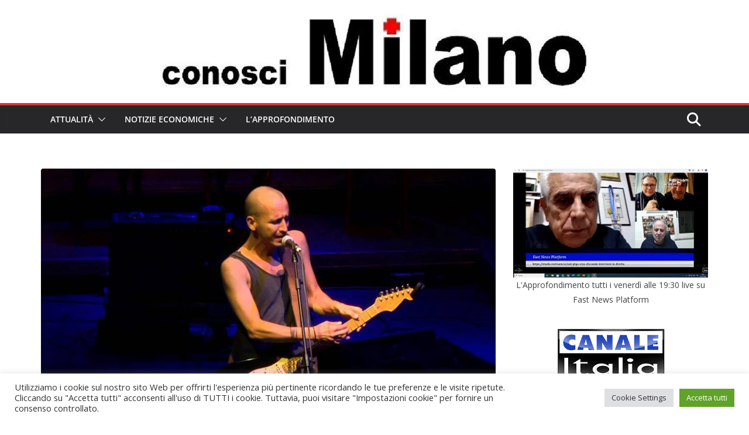

--- FILE ---
content_type: text/html; charset=UTF-8
request_url: https://conoscimilano.it/2019/07/18/giovanni-truppi-si-esibisce-al-castello-sforzesco/
body_size: 20969
content:
		<!doctype html>
		<html lang="it-IT" prefix="og: https://ogp.me/ns#">
		
<head><style>img.lazy{min-height:1px}</style><link href="https://conoscimilano.it/wp-content/plugins/w3-total-cache/pub/js/lazyload.min.js" as="script">

			<meta charset="UTF-8"/>
		<meta name="viewport" content="width=device-width, initial-scale=1">
		<link rel="profile" href="http://gmpg.org/xfn/11"/>
		
	
<!-- Ottimizzazione per i motori di ricerca di Rank Math - https://rankmath.com/ -->
<title>Giovanni Truppi si esibisce al Castello Sforzesco - Conosci Milano</title>
<meta name="description" content="Giovanni Truppi e la sua band tornano live per presentare Poesia e Civiltà. Si tratta dell’ultimo album di inediti del cantautore napoletano"/>
<meta name="robots" content="follow, index, max-snippet:-1, max-video-preview:-1, max-image-preview:large"/>
<link rel="canonical" href="https://conoscimilano.it/2019/07/18/giovanni-truppi-si-esibisce-al-castello-sforzesco/" />
<meta property="og:locale" content="it_IT" />
<meta property="og:type" content="article" />
<meta property="og:title" content="Giovanni Truppi si esibisce al Castello Sforzesco - Conosci Milano" />
<meta property="og:description" content="Giovanni Truppi e la sua band tornano live per presentare Poesia e Civiltà. Si tratta dell’ultimo album di inediti del cantautore napoletano" />
<meta property="og:url" content="https://conoscimilano.it/2019/07/18/giovanni-truppi-si-esibisce-al-castello-sforzesco/" />
<meta property="og:site_name" content="Conosci Milano" />
<meta property="article:publisher" content="https://www.facebook.com/Conosci-Milano-189459884974335/" />
<meta property="article:section" content="Cultura e Società" />
<meta property="og:image" content="https://conoscimilano.it/wp-content/uploads/2019/06/Giovanni-Truppi-e1560091277675.jpg" />
<meta property="og:image:secure_url" content="https://conoscimilano.it/wp-content/uploads/2019/06/Giovanni-Truppi-e1560091277675.jpg" />
<meta property="og:image:width" content="800" />
<meta property="og:image:height" content="450" />
<meta property="og:image:alt" content="Giovanni Truppi" />
<meta property="og:image:type" content="image/jpeg" />
<meta property="article:published_time" content="2019-07-18T00:01:43+02:00" />
<meta name="twitter:card" content="summary_large_image" />
<meta name="twitter:title" content="Giovanni Truppi si esibisce al Castello Sforzesco - Conosci Milano" />
<meta name="twitter:description" content="Giovanni Truppi e la sua band tornano live per presentare Poesia e Civiltà. Si tratta dell’ultimo album di inediti del cantautore napoletano" />
<meta name="twitter:image" content="https://conoscimilano.it/wp-content/uploads/2019/06/Giovanni-Truppi-e1560091277675.jpg" />
<meta name="twitter:label1" content="Scritto da" />
<meta name="twitter:data1" content="Redazione Milano" />
<meta name="twitter:label2" content="Tempo di lettura" />
<meta name="twitter:data2" content="1 minuto" />
<script type="application/ld+json" class="rank-math-schema">{"@context":"https://schema.org","@graph":[{"@type":["Person","Organization"],"@id":"https://conoscimilano.it/#person","name":"Redazione Milano","sameAs":["https://www.facebook.com/Conosci-Milano-189459884974335/"],"logo":{"@type":"ImageObject","@id":"https://conoscimilano.it/#logo","url":"https://conoscimilano.it/wp-content/uploads/2018/01/cropped-Conosci-Milano-1.jpg","contentUrl":"https://conoscimilano.it/wp-content/uploads/2018/01/cropped-Conosci-Milano-1.jpg","caption":"Redazione Milano","inLanguage":"it-IT","width":"1123","height":"156"},"image":{"@type":"ImageObject","@id":"https://conoscimilano.it/#logo","url":"https://conoscimilano.it/wp-content/uploads/2018/01/cropped-Conosci-Milano-1.jpg","contentUrl":"https://conoscimilano.it/wp-content/uploads/2018/01/cropped-Conosci-Milano-1.jpg","caption":"Redazione Milano","inLanguage":"it-IT","width":"1123","height":"156"}},{"@type":"WebSite","@id":"https://conoscimilano.it/#website","url":"https://conoscimilano.it","name":"Redazione Milano","publisher":{"@id":"https://conoscimilano.it/#person"},"inLanguage":"it-IT"},{"@type":"ImageObject","@id":"https://conoscimilano.it/wp-content/uploads/2019/06/Giovanni-Truppi-e1560091277675.jpg","url":"https://conoscimilano.it/wp-content/uploads/2019/06/Giovanni-Truppi-e1560091277675.jpg","width":"800","height":"450","caption":"Giovanni Truppi","inLanguage":"it-IT"},{"@type":"WebPage","@id":"https://conoscimilano.it/2019/07/18/giovanni-truppi-si-esibisce-al-castello-sforzesco/#webpage","url":"https://conoscimilano.it/2019/07/18/giovanni-truppi-si-esibisce-al-castello-sforzesco/","name":"Giovanni Truppi si esibisce al Castello Sforzesco - Conosci Milano","datePublished":"2019-07-18T00:01:43+02:00","dateModified":"2019-07-18T00:01:43+02:00","isPartOf":{"@id":"https://conoscimilano.it/#website"},"primaryImageOfPage":{"@id":"https://conoscimilano.it/wp-content/uploads/2019/06/Giovanni-Truppi-e1560091277675.jpg"},"inLanguage":"it-IT"},{"@type":"Person","@id":"https://conoscimilano.it/author/bf2n8dul/","name":"Redazione Milano","url":"https://conoscimilano.it/author/bf2n8dul/","image":{"@type":"ImageObject","@id":"https://secure.gravatar.com/avatar/8dfa4599ece2ef8ffd76f90b46ca95436f342f34a1d622a13f40405259f4bd54?s=96&amp;d=mm&amp;r=g","url":"https://secure.gravatar.com/avatar/8dfa4599ece2ef8ffd76f90b46ca95436f342f34a1d622a13f40405259f4bd54?s=96&amp;d=mm&amp;r=g","caption":"Redazione Milano","inLanguage":"it-IT"}},{"@type":"BlogPosting","headline":"Giovanni Truppi si esibisce al Castello Sforzesco - Conosci Milano","keywords":"Giovanni Truppi","datePublished":"2019-07-18T00:01:43+02:00","dateModified":"2019-07-18T00:01:43+02:00","author":{"@id":"https://conoscimilano.it/author/bf2n8dul/","name":"Redazione Milano"},"publisher":{"@id":"https://conoscimilano.it/#person"},"description":"Giovanni Truppi e la sua band tornano live per presentare Poesia e Civilt\u00e0. Si tratta dell\u2019ultimo album di inediti del cantautore napoletano","name":"Giovanni Truppi si esibisce al Castello Sforzesco - Conosci Milano","@id":"https://conoscimilano.it/2019/07/18/giovanni-truppi-si-esibisce-al-castello-sforzesco/#richSnippet","isPartOf":{"@id":"https://conoscimilano.it/2019/07/18/giovanni-truppi-si-esibisce-al-castello-sforzesco/#webpage"},"image":{"@id":"https://conoscimilano.it/wp-content/uploads/2019/06/Giovanni-Truppi-e1560091277675.jpg"},"inLanguage":"it-IT","mainEntityOfPage":{"@id":"https://conoscimilano.it/2019/07/18/giovanni-truppi-si-esibisce-al-castello-sforzesco/#webpage"}}]}</script>
<!-- /Rank Math WordPress SEO plugin -->

<link rel="amphtml" href="https://conoscimilano.it/2019/07/18/giovanni-truppi-si-esibisce-al-castello-sforzesco/amp/" /><meta name="generator" content="AMP for WP 1.1.11"/><link rel='dns-prefetch' href='//fonts.googleapis.com' />
<link rel="alternate" type="application/rss+xml" title="Conosci Milano &raquo; Feed" href="https://conoscimilano.it/feed/" />
<link rel="alternate" title="oEmbed (JSON)" type="application/json+oembed" href="https://conoscimilano.it/wp-json/oembed/1.0/embed?url=https%3A%2F%2Fconoscimilano.it%2F2019%2F07%2F18%2Fgiovanni-truppi-si-esibisce-al-castello-sforzesco%2F" />
<link rel="alternate" title="oEmbed (XML)" type="text/xml+oembed" href="https://conoscimilano.it/wp-json/oembed/1.0/embed?url=https%3A%2F%2Fconoscimilano.it%2F2019%2F07%2F18%2Fgiovanni-truppi-si-esibisce-al-castello-sforzesco%2F&#038;format=xml" />
<style id='wp-img-auto-sizes-contain-inline-css' type='text/css'>
img:is([sizes=auto i],[sizes^="auto," i]){contain-intrinsic-size:3000px 1500px}
/*# sourceURL=wp-img-auto-sizes-contain-inline-css */
</style>
<style id='wp-emoji-styles-inline-css' type='text/css'>

	img.wp-smiley, img.emoji {
		display: inline !important;
		border: none !important;
		box-shadow: none !important;
		height: 1em !important;
		width: 1em !important;
		margin: 0 0.07em !important;
		vertical-align: -0.1em !important;
		background: none !important;
		padding: 0 !important;
	}
/*# sourceURL=wp-emoji-styles-inline-css */
</style>
<style id='wp-block-library-inline-css' type='text/css'>
:root{--wp-block-synced-color:#7a00df;--wp-block-synced-color--rgb:122,0,223;--wp-bound-block-color:var(--wp-block-synced-color);--wp-editor-canvas-background:#ddd;--wp-admin-theme-color:#007cba;--wp-admin-theme-color--rgb:0,124,186;--wp-admin-theme-color-darker-10:#006ba1;--wp-admin-theme-color-darker-10--rgb:0,107,160.5;--wp-admin-theme-color-darker-20:#005a87;--wp-admin-theme-color-darker-20--rgb:0,90,135;--wp-admin-border-width-focus:2px}@media (min-resolution:192dpi){:root{--wp-admin-border-width-focus:1.5px}}.wp-element-button{cursor:pointer}:root .has-very-light-gray-background-color{background-color:#eee}:root .has-very-dark-gray-background-color{background-color:#313131}:root .has-very-light-gray-color{color:#eee}:root .has-very-dark-gray-color{color:#313131}:root .has-vivid-green-cyan-to-vivid-cyan-blue-gradient-background{background:linear-gradient(135deg,#00d084,#0693e3)}:root .has-purple-crush-gradient-background{background:linear-gradient(135deg,#34e2e4,#4721fb 50%,#ab1dfe)}:root .has-hazy-dawn-gradient-background{background:linear-gradient(135deg,#faaca8,#dad0ec)}:root .has-subdued-olive-gradient-background{background:linear-gradient(135deg,#fafae1,#67a671)}:root .has-atomic-cream-gradient-background{background:linear-gradient(135deg,#fdd79a,#004a59)}:root .has-nightshade-gradient-background{background:linear-gradient(135deg,#330968,#31cdcf)}:root .has-midnight-gradient-background{background:linear-gradient(135deg,#020381,#2874fc)}:root{--wp--preset--font-size--normal:16px;--wp--preset--font-size--huge:42px}.has-regular-font-size{font-size:1em}.has-larger-font-size{font-size:2.625em}.has-normal-font-size{font-size:var(--wp--preset--font-size--normal)}.has-huge-font-size{font-size:var(--wp--preset--font-size--huge)}.has-text-align-center{text-align:center}.has-text-align-left{text-align:left}.has-text-align-right{text-align:right}.has-fit-text{white-space:nowrap!important}#end-resizable-editor-section{display:none}.aligncenter{clear:both}.items-justified-left{justify-content:flex-start}.items-justified-center{justify-content:center}.items-justified-right{justify-content:flex-end}.items-justified-space-between{justify-content:space-between}.screen-reader-text{border:0;clip-path:inset(50%);height:1px;margin:-1px;overflow:hidden;padding:0;position:absolute;width:1px;word-wrap:normal!important}.screen-reader-text:focus{background-color:#ddd;clip-path:none;color:#444;display:block;font-size:1em;height:auto;left:5px;line-height:normal;padding:15px 23px 14px;text-decoration:none;top:5px;width:auto;z-index:100000}html :where(.has-border-color){border-style:solid}html :where([style*=border-top-color]){border-top-style:solid}html :where([style*=border-right-color]){border-right-style:solid}html :where([style*=border-bottom-color]){border-bottom-style:solid}html :where([style*=border-left-color]){border-left-style:solid}html :where([style*=border-width]){border-style:solid}html :where([style*=border-top-width]){border-top-style:solid}html :where([style*=border-right-width]){border-right-style:solid}html :where([style*=border-bottom-width]){border-bottom-style:solid}html :where([style*=border-left-width]){border-left-style:solid}html :where(img[class*=wp-image-]){height:auto;max-width:100%}:where(figure){margin:0 0 1em}html :where(.is-position-sticky){--wp-admin--admin-bar--position-offset:var(--wp-admin--admin-bar--height,0px)}@media screen and (max-width:600px){html :where(.is-position-sticky){--wp-admin--admin-bar--position-offset:0px}}

/*# sourceURL=wp-block-library-inline-css */
</style><style id='wp-block-heading-inline-css' type='text/css'>
h1:where(.wp-block-heading).has-background,h2:where(.wp-block-heading).has-background,h3:where(.wp-block-heading).has-background,h4:where(.wp-block-heading).has-background,h5:where(.wp-block-heading).has-background,h6:where(.wp-block-heading).has-background{padding:1.25em 2.375em}h1.has-text-align-left[style*=writing-mode]:where([style*=vertical-lr]),h1.has-text-align-right[style*=writing-mode]:where([style*=vertical-rl]),h2.has-text-align-left[style*=writing-mode]:where([style*=vertical-lr]),h2.has-text-align-right[style*=writing-mode]:where([style*=vertical-rl]),h3.has-text-align-left[style*=writing-mode]:where([style*=vertical-lr]),h3.has-text-align-right[style*=writing-mode]:where([style*=vertical-rl]),h4.has-text-align-left[style*=writing-mode]:where([style*=vertical-lr]),h4.has-text-align-right[style*=writing-mode]:where([style*=vertical-rl]),h5.has-text-align-left[style*=writing-mode]:where([style*=vertical-lr]),h5.has-text-align-right[style*=writing-mode]:where([style*=vertical-rl]),h6.has-text-align-left[style*=writing-mode]:where([style*=vertical-lr]),h6.has-text-align-right[style*=writing-mode]:where([style*=vertical-rl]){rotate:180deg}
/*# sourceURL=https://conoscimilano.it/wp-includes/blocks/heading/style.min.css */
</style>
<style id='wp-block-image-inline-css' type='text/css'>
.wp-block-image>a,.wp-block-image>figure>a{display:inline-block}.wp-block-image img{box-sizing:border-box;height:auto;max-width:100%;vertical-align:bottom}@media not (prefers-reduced-motion){.wp-block-image img.hide{visibility:hidden}.wp-block-image img.show{animation:show-content-image .4s}}.wp-block-image[style*=border-radius] img,.wp-block-image[style*=border-radius]>a{border-radius:inherit}.wp-block-image.has-custom-border img{box-sizing:border-box}.wp-block-image.aligncenter{text-align:center}.wp-block-image.alignfull>a,.wp-block-image.alignwide>a{width:100%}.wp-block-image.alignfull img,.wp-block-image.alignwide img{height:auto;width:100%}.wp-block-image .aligncenter,.wp-block-image .alignleft,.wp-block-image .alignright,.wp-block-image.aligncenter,.wp-block-image.alignleft,.wp-block-image.alignright{display:table}.wp-block-image .aligncenter>figcaption,.wp-block-image .alignleft>figcaption,.wp-block-image .alignright>figcaption,.wp-block-image.aligncenter>figcaption,.wp-block-image.alignleft>figcaption,.wp-block-image.alignright>figcaption{caption-side:bottom;display:table-caption}.wp-block-image .alignleft{float:left;margin:.5em 1em .5em 0}.wp-block-image .alignright{float:right;margin:.5em 0 .5em 1em}.wp-block-image .aligncenter{margin-left:auto;margin-right:auto}.wp-block-image :where(figcaption){margin-bottom:1em;margin-top:.5em}.wp-block-image.is-style-circle-mask img{border-radius:9999px}@supports ((-webkit-mask-image:none) or (mask-image:none)) or (-webkit-mask-image:none){.wp-block-image.is-style-circle-mask img{border-radius:0;-webkit-mask-image:url('data:image/svg+xml;utf8,<svg viewBox="0 0 100 100" xmlns="http://www.w3.org/2000/svg"><circle cx="50" cy="50" r="50"/></svg>');mask-image:url('data:image/svg+xml;utf8,<svg viewBox="0 0 100 100" xmlns="http://www.w3.org/2000/svg"><circle cx="50" cy="50" r="50"/></svg>');mask-mode:alpha;-webkit-mask-position:center;mask-position:center;-webkit-mask-repeat:no-repeat;mask-repeat:no-repeat;-webkit-mask-size:contain;mask-size:contain}}:root :where(.wp-block-image.is-style-rounded img,.wp-block-image .is-style-rounded img){border-radius:9999px}.wp-block-image figure{margin:0}.wp-lightbox-container{display:flex;flex-direction:column;position:relative}.wp-lightbox-container img{cursor:zoom-in}.wp-lightbox-container img:hover+button{opacity:1}.wp-lightbox-container button{align-items:center;backdrop-filter:blur(16px) saturate(180%);background-color:#5a5a5a40;border:none;border-radius:4px;cursor:zoom-in;display:flex;height:20px;justify-content:center;opacity:0;padding:0;position:absolute;right:16px;text-align:center;top:16px;width:20px;z-index:100}@media not (prefers-reduced-motion){.wp-lightbox-container button{transition:opacity .2s ease}}.wp-lightbox-container button:focus-visible{outline:3px auto #5a5a5a40;outline:3px auto -webkit-focus-ring-color;outline-offset:3px}.wp-lightbox-container button:hover{cursor:pointer;opacity:1}.wp-lightbox-container button:focus{opacity:1}.wp-lightbox-container button:focus,.wp-lightbox-container button:hover,.wp-lightbox-container button:not(:hover):not(:active):not(.has-background){background-color:#5a5a5a40;border:none}.wp-lightbox-overlay{box-sizing:border-box;cursor:zoom-out;height:100vh;left:0;overflow:hidden;position:fixed;top:0;visibility:hidden;width:100%;z-index:100000}.wp-lightbox-overlay .close-button{align-items:center;cursor:pointer;display:flex;justify-content:center;min-height:40px;min-width:40px;padding:0;position:absolute;right:calc(env(safe-area-inset-right) + 16px);top:calc(env(safe-area-inset-top) + 16px);z-index:5000000}.wp-lightbox-overlay .close-button:focus,.wp-lightbox-overlay .close-button:hover,.wp-lightbox-overlay .close-button:not(:hover):not(:active):not(.has-background){background:none;border:none}.wp-lightbox-overlay .lightbox-image-container{height:var(--wp--lightbox-container-height);left:50%;overflow:hidden;position:absolute;top:50%;transform:translate(-50%,-50%);transform-origin:top left;width:var(--wp--lightbox-container-width);z-index:9999999999}.wp-lightbox-overlay .wp-block-image{align-items:center;box-sizing:border-box;display:flex;height:100%;justify-content:center;margin:0;position:relative;transform-origin:0 0;width:100%;z-index:3000000}.wp-lightbox-overlay .wp-block-image img{height:var(--wp--lightbox-image-height);min-height:var(--wp--lightbox-image-height);min-width:var(--wp--lightbox-image-width);width:var(--wp--lightbox-image-width)}.wp-lightbox-overlay .wp-block-image figcaption{display:none}.wp-lightbox-overlay button{background:none;border:none}.wp-lightbox-overlay .scrim{background-color:#fff;height:100%;opacity:.9;position:absolute;width:100%;z-index:2000000}.wp-lightbox-overlay.active{visibility:visible}@media not (prefers-reduced-motion){.wp-lightbox-overlay.active{animation:turn-on-visibility .25s both}.wp-lightbox-overlay.active img{animation:turn-on-visibility .35s both}.wp-lightbox-overlay.show-closing-animation:not(.active){animation:turn-off-visibility .35s both}.wp-lightbox-overlay.show-closing-animation:not(.active) img{animation:turn-off-visibility .25s both}.wp-lightbox-overlay.zoom.active{animation:none;opacity:1;visibility:visible}.wp-lightbox-overlay.zoom.active .lightbox-image-container{animation:lightbox-zoom-in .4s}.wp-lightbox-overlay.zoom.active .lightbox-image-container img{animation:none}.wp-lightbox-overlay.zoom.active .scrim{animation:turn-on-visibility .4s forwards}.wp-lightbox-overlay.zoom.show-closing-animation:not(.active){animation:none}.wp-lightbox-overlay.zoom.show-closing-animation:not(.active) .lightbox-image-container{animation:lightbox-zoom-out .4s}.wp-lightbox-overlay.zoom.show-closing-animation:not(.active) .lightbox-image-container img{animation:none}.wp-lightbox-overlay.zoom.show-closing-animation:not(.active) .scrim{animation:turn-off-visibility .4s forwards}}@keyframes show-content-image{0%{visibility:hidden}99%{visibility:hidden}to{visibility:visible}}@keyframes turn-on-visibility{0%{opacity:0}to{opacity:1}}@keyframes turn-off-visibility{0%{opacity:1;visibility:visible}99%{opacity:0;visibility:visible}to{opacity:0;visibility:hidden}}@keyframes lightbox-zoom-in{0%{transform:translate(calc((-100vw + var(--wp--lightbox-scrollbar-width))/2 + var(--wp--lightbox-initial-left-position)),calc(-50vh + var(--wp--lightbox-initial-top-position))) scale(var(--wp--lightbox-scale))}to{transform:translate(-50%,-50%) scale(1)}}@keyframes lightbox-zoom-out{0%{transform:translate(-50%,-50%) scale(1);visibility:visible}99%{visibility:visible}to{transform:translate(calc((-100vw + var(--wp--lightbox-scrollbar-width))/2 + var(--wp--lightbox-initial-left-position)),calc(-50vh + var(--wp--lightbox-initial-top-position))) scale(var(--wp--lightbox-scale));visibility:hidden}}
/*# sourceURL=https://conoscimilano.it/wp-includes/blocks/image/style.min.css */
</style>
<style id='wp-block-image-theme-inline-css' type='text/css'>
:root :where(.wp-block-image figcaption){color:#555;font-size:13px;text-align:center}.is-dark-theme :root :where(.wp-block-image figcaption){color:#ffffffa6}.wp-block-image{margin:0 0 1em}
/*# sourceURL=https://conoscimilano.it/wp-includes/blocks/image/theme.min.css */
</style>
<style id='wp-block-list-inline-css' type='text/css'>
ol,ul{box-sizing:border-box}:root :where(.wp-block-list.has-background){padding:1.25em 2.375em}
/*# sourceURL=https://conoscimilano.it/wp-includes/blocks/list/style.min.css */
</style>
<style id='wp-block-paragraph-inline-css' type='text/css'>
.is-small-text{font-size:.875em}.is-regular-text{font-size:1em}.is-large-text{font-size:2.25em}.is-larger-text{font-size:3em}.has-drop-cap:not(:focus):first-letter{float:left;font-size:8.4em;font-style:normal;font-weight:100;line-height:.68;margin:.05em .1em 0 0;text-transform:uppercase}body.rtl .has-drop-cap:not(:focus):first-letter{float:none;margin-left:.1em}p.has-drop-cap.has-background{overflow:hidden}:root :where(p.has-background){padding:1.25em 2.375em}:where(p.has-text-color:not(.has-link-color)) a{color:inherit}p.has-text-align-left[style*="writing-mode:vertical-lr"],p.has-text-align-right[style*="writing-mode:vertical-rl"]{rotate:180deg}
/*# sourceURL=https://conoscimilano.it/wp-includes/blocks/paragraph/style.min.css */
</style>
<style id='global-styles-inline-css' type='text/css'>
:root{--wp--preset--aspect-ratio--square: 1;--wp--preset--aspect-ratio--4-3: 4/3;--wp--preset--aspect-ratio--3-4: 3/4;--wp--preset--aspect-ratio--3-2: 3/2;--wp--preset--aspect-ratio--2-3: 2/3;--wp--preset--aspect-ratio--16-9: 16/9;--wp--preset--aspect-ratio--9-16: 9/16;--wp--preset--color--black: #000000;--wp--preset--color--cyan-bluish-gray: #abb8c3;--wp--preset--color--white: #ffffff;--wp--preset--color--pale-pink: #f78da7;--wp--preset--color--vivid-red: #cf2e2e;--wp--preset--color--luminous-vivid-orange: #ff6900;--wp--preset--color--luminous-vivid-amber: #fcb900;--wp--preset--color--light-green-cyan: #7bdcb5;--wp--preset--color--vivid-green-cyan: #00d084;--wp--preset--color--pale-cyan-blue: #8ed1fc;--wp--preset--color--vivid-cyan-blue: #0693e3;--wp--preset--color--vivid-purple: #9b51e0;--wp--preset--color--cm-color-1: #257BC1;--wp--preset--color--cm-color-2: #2270B0;--wp--preset--color--cm-color-3: #FFFFFF;--wp--preset--color--cm-color-4: #F9FEFD;--wp--preset--color--cm-color-5: #27272A;--wp--preset--color--cm-color-6: #16181A;--wp--preset--color--cm-color-7: #8F8F8F;--wp--preset--color--cm-color-8: #FFFFFF;--wp--preset--color--cm-color-9: #C7C7C7;--wp--preset--gradient--vivid-cyan-blue-to-vivid-purple: linear-gradient(135deg,rgb(6,147,227) 0%,rgb(155,81,224) 100%);--wp--preset--gradient--light-green-cyan-to-vivid-green-cyan: linear-gradient(135deg,rgb(122,220,180) 0%,rgb(0,208,130) 100%);--wp--preset--gradient--luminous-vivid-amber-to-luminous-vivid-orange: linear-gradient(135deg,rgb(252,185,0) 0%,rgb(255,105,0) 100%);--wp--preset--gradient--luminous-vivid-orange-to-vivid-red: linear-gradient(135deg,rgb(255,105,0) 0%,rgb(207,46,46) 100%);--wp--preset--gradient--very-light-gray-to-cyan-bluish-gray: linear-gradient(135deg,rgb(238,238,238) 0%,rgb(169,184,195) 100%);--wp--preset--gradient--cool-to-warm-spectrum: linear-gradient(135deg,rgb(74,234,220) 0%,rgb(151,120,209) 20%,rgb(207,42,186) 40%,rgb(238,44,130) 60%,rgb(251,105,98) 80%,rgb(254,248,76) 100%);--wp--preset--gradient--blush-light-purple: linear-gradient(135deg,rgb(255,206,236) 0%,rgb(152,150,240) 100%);--wp--preset--gradient--blush-bordeaux: linear-gradient(135deg,rgb(254,205,165) 0%,rgb(254,45,45) 50%,rgb(107,0,62) 100%);--wp--preset--gradient--luminous-dusk: linear-gradient(135deg,rgb(255,203,112) 0%,rgb(199,81,192) 50%,rgb(65,88,208) 100%);--wp--preset--gradient--pale-ocean: linear-gradient(135deg,rgb(255,245,203) 0%,rgb(182,227,212) 50%,rgb(51,167,181) 100%);--wp--preset--gradient--electric-grass: linear-gradient(135deg,rgb(202,248,128) 0%,rgb(113,206,126) 100%);--wp--preset--gradient--midnight: linear-gradient(135deg,rgb(2,3,129) 0%,rgb(40,116,252) 100%);--wp--preset--font-size--small: 13px;--wp--preset--font-size--medium: 16px;--wp--preset--font-size--large: 20px;--wp--preset--font-size--x-large: 24px;--wp--preset--font-size--xx-large: 30px;--wp--preset--font-size--huge: 36px;--wp--preset--font-family--dm-sans: DM Sans, sans-serif;--wp--preset--font-family--public-sans: Public Sans, sans-serif;--wp--preset--font-family--roboto: Roboto, sans-serif;--wp--preset--font-family--segoe-ui: Segoe UI, Arial, sans-serif;--wp--preset--font-family--ibm-plex-serif: IBM Plex Serif, sans-serif;--wp--preset--font-family--inter: Inter, sans-serif;--wp--preset--spacing--20: 0.44rem;--wp--preset--spacing--30: 0.67rem;--wp--preset--spacing--40: 1rem;--wp--preset--spacing--50: 1.5rem;--wp--preset--spacing--60: 2.25rem;--wp--preset--spacing--70: 3.38rem;--wp--preset--spacing--80: 5.06rem;--wp--preset--shadow--natural: 6px 6px 9px rgba(0, 0, 0, 0.2);--wp--preset--shadow--deep: 12px 12px 50px rgba(0, 0, 0, 0.4);--wp--preset--shadow--sharp: 6px 6px 0px rgba(0, 0, 0, 0.2);--wp--preset--shadow--outlined: 6px 6px 0px -3px rgb(255, 255, 255), 6px 6px rgb(0, 0, 0);--wp--preset--shadow--crisp: 6px 6px 0px rgb(0, 0, 0);}:root { --wp--style--global--content-size: 760px;--wp--style--global--wide-size: 1160px; }:where(body) { margin: 0; }.wp-site-blocks > .alignleft { float: left; margin-right: 2em; }.wp-site-blocks > .alignright { float: right; margin-left: 2em; }.wp-site-blocks > .aligncenter { justify-content: center; margin-left: auto; margin-right: auto; }:where(.wp-site-blocks) > * { margin-block-start: 24px; margin-block-end: 0; }:where(.wp-site-blocks) > :first-child { margin-block-start: 0; }:where(.wp-site-blocks) > :last-child { margin-block-end: 0; }:root { --wp--style--block-gap: 24px; }:root :where(.is-layout-flow) > :first-child{margin-block-start: 0;}:root :where(.is-layout-flow) > :last-child{margin-block-end: 0;}:root :where(.is-layout-flow) > *{margin-block-start: 24px;margin-block-end: 0;}:root :where(.is-layout-constrained) > :first-child{margin-block-start: 0;}:root :where(.is-layout-constrained) > :last-child{margin-block-end: 0;}:root :where(.is-layout-constrained) > *{margin-block-start: 24px;margin-block-end: 0;}:root :where(.is-layout-flex){gap: 24px;}:root :where(.is-layout-grid){gap: 24px;}.is-layout-flow > .alignleft{float: left;margin-inline-start: 0;margin-inline-end: 2em;}.is-layout-flow > .alignright{float: right;margin-inline-start: 2em;margin-inline-end: 0;}.is-layout-flow > .aligncenter{margin-left: auto !important;margin-right: auto !important;}.is-layout-constrained > .alignleft{float: left;margin-inline-start: 0;margin-inline-end: 2em;}.is-layout-constrained > .alignright{float: right;margin-inline-start: 2em;margin-inline-end: 0;}.is-layout-constrained > .aligncenter{margin-left: auto !important;margin-right: auto !important;}.is-layout-constrained > :where(:not(.alignleft):not(.alignright):not(.alignfull)){max-width: var(--wp--style--global--content-size);margin-left: auto !important;margin-right: auto !important;}.is-layout-constrained > .alignwide{max-width: var(--wp--style--global--wide-size);}body .is-layout-flex{display: flex;}.is-layout-flex{flex-wrap: wrap;align-items: center;}.is-layout-flex > :is(*, div){margin: 0;}body .is-layout-grid{display: grid;}.is-layout-grid > :is(*, div){margin: 0;}body{padding-top: 0px;padding-right: 0px;padding-bottom: 0px;padding-left: 0px;}a:where(:not(.wp-element-button)){text-decoration: underline;}:root :where(.wp-element-button, .wp-block-button__link){background-color: #32373c;border-width: 0;color: #fff;font-family: inherit;font-size: inherit;font-style: inherit;font-weight: inherit;letter-spacing: inherit;line-height: inherit;padding-top: calc(0.667em + 2px);padding-right: calc(1.333em + 2px);padding-bottom: calc(0.667em + 2px);padding-left: calc(1.333em + 2px);text-decoration: none;text-transform: inherit;}.has-black-color{color: var(--wp--preset--color--black) !important;}.has-cyan-bluish-gray-color{color: var(--wp--preset--color--cyan-bluish-gray) !important;}.has-white-color{color: var(--wp--preset--color--white) !important;}.has-pale-pink-color{color: var(--wp--preset--color--pale-pink) !important;}.has-vivid-red-color{color: var(--wp--preset--color--vivid-red) !important;}.has-luminous-vivid-orange-color{color: var(--wp--preset--color--luminous-vivid-orange) !important;}.has-luminous-vivid-amber-color{color: var(--wp--preset--color--luminous-vivid-amber) !important;}.has-light-green-cyan-color{color: var(--wp--preset--color--light-green-cyan) !important;}.has-vivid-green-cyan-color{color: var(--wp--preset--color--vivid-green-cyan) !important;}.has-pale-cyan-blue-color{color: var(--wp--preset--color--pale-cyan-blue) !important;}.has-vivid-cyan-blue-color{color: var(--wp--preset--color--vivid-cyan-blue) !important;}.has-vivid-purple-color{color: var(--wp--preset--color--vivid-purple) !important;}.has-cm-color-1-color{color: var(--wp--preset--color--cm-color-1) !important;}.has-cm-color-2-color{color: var(--wp--preset--color--cm-color-2) !important;}.has-cm-color-3-color{color: var(--wp--preset--color--cm-color-3) !important;}.has-cm-color-4-color{color: var(--wp--preset--color--cm-color-4) !important;}.has-cm-color-5-color{color: var(--wp--preset--color--cm-color-5) !important;}.has-cm-color-6-color{color: var(--wp--preset--color--cm-color-6) !important;}.has-cm-color-7-color{color: var(--wp--preset--color--cm-color-7) !important;}.has-cm-color-8-color{color: var(--wp--preset--color--cm-color-8) !important;}.has-cm-color-9-color{color: var(--wp--preset--color--cm-color-9) !important;}.has-black-background-color{background-color: var(--wp--preset--color--black) !important;}.has-cyan-bluish-gray-background-color{background-color: var(--wp--preset--color--cyan-bluish-gray) !important;}.has-white-background-color{background-color: var(--wp--preset--color--white) !important;}.has-pale-pink-background-color{background-color: var(--wp--preset--color--pale-pink) !important;}.has-vivid-red-background-color{background-color: var(--wp--preset--color--vivid-red) !important;}.has-luminous-vivid-orange-background-color{background-color: var(--wp--preset--color--luminous-vivid-orange) !important;}.has-luminous-vivid-amber-background-color{background-color: var(--wp--preset--color--luminous-vivid-amber) !important;}.has-light-green-cyan-background-color{background-color: var(--wp--preset--color--light-green-cyan) !important;}.has-vivid-green-cyan-background-color{background-color: var(--wp--preset--color--vivid-green-cyan) !important;}.has-pale-cyan-blue-background-color{background-color: var(--wp--preset--color--pale-cyan-blue) !important;}.has-vivid-cyan-blue-background-color{background-color: var(--wp--preset--color--vivid-cyan-blue) !important;}.has-vivid-purple-background-color{background-color: var(--wp--preset--color--vivid-purple) !important;}.has-cm-color-1-background-color{background-color: var(--wp--preset--color--cm-color-1) !important;}.has-cm-color-2-background-color{background-color: var(--wp--preset--color--cm-color-2) !important;}.has-cm-color-3-background-color{background-color: var(--wp--preset--color--cm-color-3) !important;}.has-cm-color-4-background-color{background-color: var(--wp--preset--color--cm-color-4) !important;}.has-cm-color-5-background-color{background-color: var(--wp--preset--color--cm-color-5) !important;}.has-cm-color-6-background-color{background-color: var(--wp--preset--color--cm-color-6) !important;}.has-cm-color-7-background-color{background-color: var(--wp--preset--color--cm-color-7) !important;}.has-cm-color-8-background-color{background-color: var(--wp--preset--color--cm-color-8) !important;}.has-cm-color-9-background-color{background-color: var(--wp--preset--color--cm-color-9) !important;}.has-black-border-color{border-color: var(--wp--preset--color--black) !important;}.has-cyan-bluish-gray-border-color{border-color: var(--wp--preset--color--cyan-bluish-gray) !important;}.has-white-border-color{border-color: var(--wp--preset--color--white) !important;}.has-pale-pink-border-color{border-color: var(--wp--preset--color--pale-pink) !important;}.has-vivid-red-border-color{border-color: var(--wp--preset--color--vivid-red) !important;}.has-luminous-vivid-orange-border-color{border-color: var(--wp--preset--color--luminous-vivid-orange) !important;}.has-luminous-vivid-amber-border-color{border-color: var(--wp--preset--color--luminous-vivid-amber) !important;}.has-light-green-cyan-border-color{border-color: var(--wp--preset--color--light-green-cyan) !important;}.has-vivid-green-cyan-border-color{border-color: var(--wp--preset--color--vivid-green-cyan) !important;}.has-pale-cyan-blue-border-color{border-color: var(--wp--preset--color--pale-cyan-blue) !important;}.has-vivid-cyan-blue-border-color{border-color: var(--wp--preset--color--vivid-cyan-blue) !important;}.has-vivid-purple-border-color{border-color: var(--wp--preset--color--vivid-purple) !important;}.has-cm-color-1-border-color{border-color: var(--wp--preset--color--cm-color-1) !important;}.has-cm-color-2-border-color{border-color: var(--wp--preset--color--cm-color-2) !important;}.has-cm-color-3-border-color{border-color: var(--wp--preset--color--cm-color-3) !important;}.has-cm-color-4-border-color{border-color: var(--wp--preset--color--cm-color-4) !important;}.has-cm-color-5-border-color{border-color: var(--wp--preset--color--cm-color-5) !important;}.has-cm-color-6-border-color{border-color: var(--wp--preset--color--cm-color-6) !important;}.has-cm-color-7-border-color{border-color: var(--wp--preset--color--cm-color-7) !important;}.has-cm-color-8-border-color{border-color: var(--wp--preset--color--cm-color-8) !important;}.has-cm-color-9-border-color{border-color: var(--wp--preset--color--cm-color-9) !important;}.has-vivid-cyan-blue-to-vivid-purple-gradient-background{background: var(--wp--preset--gradient--vivid-cyan-blue-to-vivid-purple) !important;}.has-light-green-cyan-to-vivid-green-cyan-gradient-background{background: var(--wp--preset--gradient--light-green-cyan-to-vivid-green-cyan) !important;}.has-luminous-vivid-amber-to-luminous-vivid-orange-gradient-background{background: var(--wp--preset--gradient--luminous-vivid-amber-to-luminous-vivid-orange) !important;}.has-luminous-vivid-orange-to-vivid-red-gradient-background{background: var(--wp--preset--gradient--luminous-vivid-orange-to-vivid-red) !important;}.has-very-light-gray-to-cyan-bluish-gray-gradient-background{background: var(--wp--preset--gradient--very-light-gray-to-cyan-bluish-gray) !important;}.has-cool-to-warm-spectrum-gradient-background{background: var(--wp--preset--gradient--cool-to-warm-spectrum) !important;}.has-blush-light-purple-gradient-background{background: var(--wp--preset--gradient--blush-light-purple) !important;}.has-blush-bordeaux-gradient-background{background: var(--wp--preset--gradient--blush-bordeaux) !important;}.has-luminous-dusk-gradient-background{background: var(--wp--preset--gradient--luminous-dusk) !important;}.has-pale-ocean-gradient-background{background: var(--wp--preset--gradient--pale-ocean) !important;}.has-electric-grass-gradient-background{background: var(--wp--preset--gradient--electric-grass) !important;}.has-midnight-gradient-background{background: var(--wp--preset--gradient--midnight) !important;}.has-small-font-size{font-size: var(--wp--preset--font-size--small) !important;}.has-medium-font-size{font-size: var(--wp--preset--font-size--medium) !important;}.has-large-font-size{font-size: var(--wp--preset--font-size--large) !important;}.has-x-large-font-size{font-size: var(--wp--preset--font-size--x-large) !important;}.has-xx-large-font-size{font-size: var(--wp--preset--font-size--xx-large) !important;}.has-huge-font-size{font-size: var(--wp--preset--font-size--huge) !important;}.has-dm-sans-font-family{font-family: var(--wp--preset--font-family--dm-sans) !important;}.has-public-sans-font-family{font-family: var(--wp--preset--font-family--public-sans) !important;}.has-roboto-font-family{font-family: var(--wp--preset--font-family--roboto) !important;}.has-segoe-ui-font-family{font-family: var(--wp--preset--font-family--segoe-ui) !important;}.has-ibm-plex-serif-font-family{font-family: var(--wp--preset--font-family--ibm-plex-serif) !important;}.has-inter-font-family{font-family: var(--wp--preset--font-family--inter) !important;}
/*# sourceURL=global-styles-inline-css */
</style>

<link rel="stylesheet" href="https://conoscimilano.it/wp-content/cache/minify/d304c.css" media="all" />



<style id='colormag_style-inline-css' type='text/css'>
.colormag-button,
			blockquote, button,
			input[type=reset],
			input[type=button],
			input[type=submit],
			.cm-home-icon.front_page_on,
			.cm-post-categories a,
			.cm-primary-nav ul li ul li:hover,
			.cm-primary-nav ul li.current-menu-item,
			.cm-primary-nav ul li.current_page_ancestor,
			.cm-primary-nav ul li.current-menu-ancestor,
			.cm-primary-nav ul li.current_page_item,
			.cm-primary-nav ul li:hover,
			.cm-primary-nav ul li.focus,
			.cm-mobile-nav li a:hover,
			.colormag-header-clean #cm-primary-nav .cm-menu-toggle:hover,
			.cm-header .cm-mobile-nav li:hover,
			.cm-header .cm-mobile-nav li.current-page-ancestor,
			.cm-header .cm-mobile-nav li.current-menu-ancestor,
			.cm-header .cm-mobile-nav li.current-page-item,
			.cm-header .cm-mobile-nav li.current-menu-item,
			.cm-primary-nav ul li.focus > a,
			.cm-layout-2 .cm-primary-nav ul ul.sub-menu li.focus > a,
			.cm-mobile-nav .current-menu-item>a, .cm-mobile-nav .current_page_item>a,
			.colormag-header-clean .cm-mobile-nav li:hover > a,
			.colormag-header-clean .cm-mobile-nav li.current-page-ancestor > a,
			.colormag-header-clean .cm-mobile-nav li.current-menu-ancestor > a,
			.colormag-header-clean .cm-mobile-nav li.current-page-item > a,
			.colormag-header-clean .cm-mobile-nav li.current-menu-item > a,
			.fa.search-top:hover,
			.widget_call_to_action .btn--primary,
			.colormag-footer--classic .cm-footer-cols .cm-row .cm-widget-title span::before,
			.colormag-footer--classic-bordered .cm-footer-cols .cm-row .cm-widget-title span::before,
			.cm-featured-posts .cm-widget-title span,
			.cm-featured-category-slider-widget .cm-slide-content .cm-entry-header-meta .cm-post-categories a,
			.cm-highlighted-posts .cm-post-content .cm-entry-header-meta .cm-post-categories a,
			.cm-category-slide-next, .cm-category-slide-prev, .slide-next,
			.slide-prev, .cm-tabbed-widget ul li, .cm-posts .wp-pagenavi .current,
			.cm-posts .wp-pagenavi a:hover, .cm-secondary .cm-widget-title span,
			.cm-posts .post .cm-post-content .cm-entry-header-meta .cm-post-categories a,
			.cm-page-header .cm-page-title span, .entry-meta .post-format i,
			.format-link .cm-entry-summary a, .cm-entry-button, .infinite-scroll .tg-infinite-scroll,
			.no-more-post-text, .pagination span,
			.comments-area .comment-author-link span,
			.cm-footer-cols .cm-row .cm-widget-title span,
			.advertisement_above_footer .cm-widget-title span,
			.error, .cm-primary .cm-widget-title span,
			.related-posts-wrapper.style-three .cm-post-content .cm-entry-title a:hover:before,
			.cm-slider-area .cm-widget-title span,
			.cm-beside-slider-widget .cm-widget-title span,
			.top-full-width-sidebar .cm-widget-title span,
			.wp-block-quote, .wp-block-quote.is-style-large,
			.wp-block-quote.has-text-align-right,
			.cm-error-404 .cm-btn, .widget .wp-block-heading, .wp-block-search button,
			.widget a::before, .cm-post-date a::before,
			.byline a::before,
			.colormag-footer--classic-bordered .cm-widget-title::before,
			.wp-block-button__link,
			#cm-tertiary .cm-widget-title span,
			.link-pagination .post-page-numbers.current,
			.wp-block-query-pagination-numbers .page-numbers.current,
			.wp-element-button,
			.wp-block-button .wp-block-button__link,
			.wp-element-button,
			.cm-layout-2 .cm-primary-nav ul ul.sub-menu li:hover,
			.cm-layout-2 .cm-primary-nav ul ul.sub-menu li.current-menu-ancestor,
			.cm-layout-2 .cm-primary-nav ul ul.sub-menu li.current-menu-item,
			.cm-layout-2 .cm-primary-nav ul ul.sub-menu li.focus,
			.search-wrap button,
			.page-numbers .current,
			.cm-footer-builder .cm-widget-title span,
			.wp-block-search .wp-element-button:hover{background-color:#dd3333;}a,
			.cm-layout-2 #cm-primary-nav .fa.search-top:hover,
			.cm-layout-2 #cm-primary-nav.cm-mobile-nav .cm-random-post a:hover .fa-random,
			.cm-layout-2 #cm-primary-nav.cm-primary-nav .cm-random-post a:hover .fa-random,
			.cm-layout-2 .breaking-news .newsticker a:hover,
			.cm-layout-2 .cm-primary-nav ul li.current-menu-item > a,
			.cm-layout-2 .cm-primary-nav ul li.current_page_item > a,
			.cm-layout-2 .cm-primary-nav ul li:hover > a,
			.cm-layout-2 .cm-primary-nav ul li.focus > a
			.dark-skin .cm-layout-2-style-1 #cm-primary-nav.cm-primary-nav .cm-home-icon:hover .fa,
			.byline a:hover, .comments a:hover, .cm-edit-link a:hover, .cm-post-date a:hover,
			.social-links:not(.cm-header-actions .social-links) i.fa:hover, .cm-tag-links a:hover,
			.colormag-header-clean .social-links li:hover i.fa, .cm-layout-2-style-1 .social-links li:hover i.fa,
			.colormag-header-clean .breaking-news .newsticker a:hover, .widget_featured_posts .article-content .cm-entry-title a:hover,
			.widget_featured_slider .slide-content .cm-below-entry-meta .byline a:hover,
			.widget_featured_slider .slide-content .cm-below-entry-meta .comments a:hover,
			.widget_featured_slider .slide-content .cm-below-entry-meta .cm-post-date a:hover,
			.widget_featured_slider .slide-content .cm-entry-title a:hover,
			.widget_block_picture_news.widget_featured_posts .article-content .cm-entry-title a:hover,
			.widget_highlighted_posts .article-content .cm-below-entry-meta .byline a:hover,
			.widget_highlighted_posts .article-content .cm-below-entry-meta .comments a:hover,
			.widget_highlighted_posts .article-content .cm-below-entry-meta .cm-post-date a:hover,
			.widget_highlighted_posts .article-content .cm-entry-title a:hover, i.fa-arrow-up, i.fa-arrow-down,
			.cm-site-title a, #content .post .article-content .cm-entry-title a:hover, .entry-meta .byline i,
			.entry-meta .cat-links i, .entry-meta a, .post .cm-entry-title a:hover, .search .cm-entry-title a:hover,
			.entry-meta .comments-link a:hover, .entry-meta .cm-edit-link a:hover, .entry-meta .cm-post-date a:hover,
			.entry-meta .cm-tag-links a:hover, .single #content .tags a:hover, .count, .next a:hover, .previous a:hover,
			.related-posts-main-title .fa, .single-related-posts .article-content .cm-entry-title a:hover,
			.pagination a span:hover,
			#content .comments-area a.comment-cm-edit-link:hover, #content .comments-area a.comment-permalink:hover,
			#content .comments-area article header cite a:hover, .comments-area .comment-author-link a:hover,
			.comment .comment-reply-link:hover,
			.nav-next a, .nav-previous a,
			#cm-footer .cm-footer-menu ul li a:hover,
			.cm-footer-cols .cm-row a:hover, a#scroll-up i, .related-posts-wrapper-flyout .cm-entry-title a:hover,
			.human-diff-time .human-diff-time-display:hover,
			.cm-layout-2-style-1 #cm-primary-nav .fa:hover,
			.cm-footer-bar a,
			.cm-post-date a:hover,
			.cm-author a:hover,
			.cm-comments-link a:hover,
			.cm-tag-links a:hover,
			.cm-edit-link a:hover,
			.cm-footer-bar .copyright a,
			.cm-featured-posts .cm-entry-title a:hover,
			.cm-posts .post .cm-post-content .cm-entry-title a:hover,
			.cm-posts .post .single-title-above .cm-entry-title a:hover,
			.cm-layout-2 .cm-primary-nav ul li:hover > a,
			.cm-layout-2 #cm-primary-nav .fa:hover,
			.cm-entry-title a:hover,
			button:hover, input[type="button"]:hover,
			input[type="reset"]:hover,
			input[type="submit"]:hover,
			.wp-block-button .wp-block-button__link:hover,
			.cm-button:hover,
			.wp-element-button:hover,
			li.product .added_to_cart:hover,
			.comments-area .comment-permalink:hover,
			.cm-footer-bar-area .cm-footer-bar__2 a{color:#dd3333;}#cm-primary-nav,
			.cm-contained .cm-header-2 .cm-row, .cm-header-builder.cm-full-width .cm-main-header .cm-header-bottom-row{border-top-color:#dd3333;}.cm-layout-2 #cm-primary-nav,
			.cm-layout-2 .cm-primary-nav ul ul.sub-menu li:hover,
			.cm-layout-2 .cm-primary-nav ul > li:hover > a,
			.cm-layout-2 .cm-primary-nav ul > li.current-menu-item > a,
			.cm-layout-2 .cm-primary-nav ul > li.current-menu-ancestor > a,
			.cm-layout-2 .cm-primary-nav ul ul.sub-menu li.current-menu-ancestor,
			.cm-layout-2 .cm-primary-nav ul ul.sub-menu li.current-menu-item,
			.cm-layout-2 .cm-primary-nav ul ul.sub-menu li.focus,
			cm-layout-2 .cm-primary-nav ul ul.sub-menu li.current-menu-ancestor,
			cm-layout-2 .cm-primary-nav ul ul.sub-menu li.current-menu-item,
			cm-layout-2 #cm-primary-nav .cm-menu-toggle:hover,
			cm-layout-2 #cm-primary-nav.cm-mobile-nav .cm-menu-toggle,
			cm-layout-2 .cm-primary-nav ul > li:hover > a,
			cm-layout-2 .cm-primary-nav ul > li.current-menu-item > a,
			cm-layout-2 .cm-primary-nav ul > li.current-menu-ancestor > a,
			.cm-layout-2 .cm-primary-nav ul li.focus > a, .pagination a span:hover,
			.cm-error-404 .cm-btn,
			.single-post .cm-post-categories a::after,
			.widget .block-title,
			.cm-layout-2 .cm-primary-nav ul li.focus > a,
			button,
			input[type="button"],
			input[type="reset"],
			input[type="submit"],
			.wp-block-button .wp-block-button__link,
			.cm-button,
			.wp-element-button,
			li.product .added_to_cart{border-color:#dd3333;}.cm-secondary .cm-widget-title,
			#cm-tertiary .cm-widget-title,
			.widget_featured_posts .widget-title,
			#secondary .widget-title,
			#cm-tertiary .widget-title,
			.cm-page-header .cm-page-title,
			.cm-footer-cols .cm-row .widget-title,
			.advertisement_above_footer .widget-title,
			#primary .widget-title,
			.widget_slider_area .widget-title,
			.widget_beside_slider .widget-title,
			.top-full-width-sidebar .widget-title,
			.cm-footer-cols .cm-row .cm-widget-title,
			.cm-footer-bar .copyright a,
			.cm-layout-2.cm-layout-2-style-2 #cm-primary-nav,
			.cm-layout-2 .cm-primary-nav ul > li:hover > a,
			.cm-footer-builder .cm-widget-title,
			.cm-layout-2 .cm-primary-nav ul > li.current-menu-item > a{border-bottom-color:#dd3333;}body{color:#444444;}.cm-posts .post{box-shadow:0px 0px 2px 0px #E4E4E7;}body,
			button,
			input,
			select,
			textarea,
			blockquote p,
			.entry-meta,
			.cm-entry-button,
			dl,
			.previous a,
			.next a,
			.nav-previous a,
			.nav-next a,
			#respond h3#reply-title #cancel-comment-reply-link,
			#respond form input[type="text"],
			#respond form textarea,
			.cm-secondary .widget,
			.cm-error-404 .widget,
			.cm-entry-summary p{font-family:Open Sans;}h1 ,h2, h3, h4, h5, h6{font-family:Open Sans;font-style:inherit;}@media screen and (min-width: 992px) {.cm-primary{width:70%;}}.colormag-button,
			input[type="reset"],
			input[type="button"],
			input[type="submit"],
			button,
			.cm-entry-button span,
			.wp-block-button .wp-block-button__link{color:#ffffff;}.cm-content{background-color:#ffffff;background-size:contain;}body,body.boxed{background-color:;background-position:;background-size:;background-attachment:fixed;background-repeat:no-repeat;}.cm-header .cm-menu-toggle svg,
			.cm-header .cm-menu-toggle svg{fill:#fff;}.cm-footer-bar-area .cm-footer-bar__2 a{color:#207daf;}.colormag-button,
			blockquote, button,
			input[type=reset],
			input[type=button],
			input[type=submit],
			.cm-home-icon.front_page_on,
			.cm-post-categories a,
			.cm-primary-nav ul li ul li:hover,
			.cm-primary-nav ul li.current-menu-item,
			.cm-primary-nav ul li.current_page_ancestor,
			.cm-primary-nav ul li.current-menu-ancestor,
			.cm-primary-nav ul li.current_page_item,
			.cm-primary-nav ul li:hover,
			.cm-primary-nav ul li.focus,
			.cm-mobile-nav li a:hover,
			.colormag-header-clean #cm-primary-nav .cm-menu-toggle:hover,
			.cm-header .cm-mobile-nav li:hover,
			.cm-header .cm-mobile-nav li.current-page-ancestor,
			.cm-header .cm-mobile-nav li.current-menu-ancestor,
			.cm-header .cm-mobile-nav li.current-page-item,
			.cm-header .cm-mobile-nav li.current-menu-item,
			.cm-primary-nav ul li.focus > a,
			.cm-layout-2 .cm-primary-nav ul ul.sub-menu li.focus > a,
			.cm-mobile-nav .current-menu-item>a, .cm-mobile-nav .current_page_item>a,
			.colormag-header-clean .cm-mobile-nav li:hover > a,
			.colormag-header-clean .cm-mobile-nav li.current-page-ancestor > a,
			.colormag-header-clean .cm-mobile-nav li.current-menu-ancestor > a,
			.colormag-header-clean .cm-mobile-nav li.current-page-item > a,
			.colormag-header-clean .cm-mobile-nav li.current-menu-item > a,
			.fa.search-top:hover,
			.widget_call_to_action .btn--primary,
			.colormag-footer--classic .cm-footer-cols .cm-row .cm-widget-title span::before,
			.colormag-footer--classic-bordered .cm-footer-cols .cm-row .cm-widget-title span::before,
			.cm-featured-posts .cm-widget-title span,
			.cm-featured-category-slider-widget .cm-slide-content .cm-entry-header-meta .cm-post-categories a,
			.cm-highlighted-posts .cm-post-content .cm-entry-header-meta .cm-post-categories a,
			.cm-category-slide-next, .cm-category-slide-prev, .slide-next,
			.slide-prev, .cm-tabbed-widget ul li, .cm-posts .wp-pagenavi .current,
			.cm-posts .wp-pagenavi a:hover, .cm-secondary .cm-widget-title span,
			.cm-posts .post .cm-post-content .cm-entry-header-meta .cm-post-categories a,
			.cm-page-header .cm-page-title span, .entry-meta .post-format i,
			.format-link .cm-entry-summary a, .cm-entry-button, .infinite-scroll .tg-infinite-scroll,
			.no-more-post-text, .pagination span,
			.comments-area .comment-author-link span,
			.cm-footer-cols .cm-row .cm-widget-title span,
			.advertisement_above_footer .cm-widget-title span,
			.error, .cm-primary .cm-widget-title span,
			.related-posts-wrapper.style-three .cm-post-content .cm-entry-title a:hover:before,
			.cm-slider-area .cm-widget-title span,
			.cm-beside-slider-widget .cm-widget-title span,
			.top-full-width-sidebar .cm-widget-title span,
			.wp-block-quote, .wp-block-quote.is-style-large,
			.wp-block-quote.has-text-align-right,
			.cm-error-404 .cm-btn, .widget .wp-block-heading, .wp-block-search button,
			.widget a::before, .cm-post-date a::before,
			.byline a::before,
			.colormag-footer--classic-bordered .cm-widget-title::before,
			.wp-block-button__link,
			#cm-tertiary .cm-widget-title span,
			.link-pagination .post-page-numbers.current,
			.wp-block-query-pagination-numbers .page-numbers.current,
			.wp-element-button,
			.wp-block-button .wp-block-button__link,
			.wp-element-button,
			.cm-layout-2 .cm-primary-nav ul ul.sub-menu li:hover,
			.cm-layout-2 .cm-primary-nav ul ul.sub-menu li.current-menu-ancestor,
			.cm-layout-2 .cm-primary-nav ul ul.sub-menu li.current-menu-item,
			.cm-layout-2 .cm-primary-nav ul ul.sub-menu li.focus,
			.search-wrap button,
			.page-numbers .current,
			.cm-footer-builder .cm-widget-title span,
			.wp-block-search .wp-element-button:hover{background-color:#dd3333;}a,
			.cm-layout-2 #cm-primary-nav .fa.search-top:hover,
			.cm-layout-2 #cm-primary-nav.cm-mobile-nav .cm-random-post a:hover .fa-random,
			.cm-layout-2 #cm-primary-nav.cm-primary-nav .cm-random-post a:hover .fa-random,
			.cm-layout-2 .breaking-news .newsticker a:hover,
			.cm-layout-2 .cm-primary-nav ul li.current-menu-item > a,
			.cm-layout-2 .cm-primary-nav ul li.current_page_item > a,
			.cm-layout-2 .cm-primary-nav ul li:hover > a,
			.cm-layout-2 .cm-primary-nav ul li.focus > a
			.dark-skin .cm-layout-2-style-1 #cm-primary-nav.cm-primary-nav .cm-home-icon:hover .fa,
			.byline a:hover, .comments a:hover, .cm-edit-link a:hover, .cm-post-date a:hover,
			.social-links:not(.cm-header-actions .social-links) i.fa:hover, .cm-tag-links a:hover,
			.colormag-header-clean .social-links li:hover i.fa, .cm-layout-2-style-1 .social-links li:hover i.fa,
			.colormag-header-clean .breaking-news .newsticker a:hover, .widget_featured_posts .article-content .cm-entry-title a:hover,
			.widget_featured_slider .slide-content .cm-below-entry-meta .byline a:hover,
			.widget_featured_slider .slide-content .cm-below-entry-meta .comments a:hover,
			.widget_featured_slider .slide-content .cm-below-entry-meta .cm-post-date a:hover,
			.widget_featured_slider .slide-content .cm-entry-title a:hover,
			.widget_block_picture_news.widget_featured_posts .article-content .cm-entry-title a:hover,
			.widget_highlighted_posts .article-content .cm-below-entry-meta .byline a:hover,
			.widget_highlighted_posts .article-content .cm-below-entry-meta .comments a:hover,
			.widget_highlighted_posts .article-content .cm-below-entry-meta .cm-post-date a:hover,
			.widget_highlighted_posts .article-content .cm-entry-title a:hover, i.fa-arrow-up, i.fa-arrow-down,
			.cm-site-title a, #content .post .article-content .cm-entry-title a:hover, .entry-meta .byline i,
			.entry-meta .cat-links i, .entry-meta a, .post .cm-entry-title a:hover, .search .cm-entry-title a:hover,
			.entry-meta .comments-link a:hover, .entry-meta .cm-edit-link a:hover, .entry-meta .cm-post-date a:hover,
			.entry-meta .cm-tag-links a:hover, .single #content .tags a:hover, .count, .next a:hover, .previous a:hover,
			.related-posts-main-title .fa, .single-related-posts .article-content .cm-entry-title a:hover,
			.pagination a span:hover,
			#content .comments-area a.comment-cm-edit-link:hover, #content .comments-area a.comment-permalink:hover,
			#content .comments-area article header cite a:hover, .comments-area .comment-author-link a:hover,
			.comment .comment-reply-link:hover,
			.nav-next a, .nav-previous a,
			#cm-footer .cm-footer-menu ul li a:hover,
			.cm-footer-cols .cm-row a:hover, a#scroll-up i, .related-posts-wrapper-flyout .cm-entry-title a:hover,
			.human-diff-time .human-diff-time-display:hover,
			.cm-layout-2-style-1 #cm-primary-nav .fa:hover,
			.cm-footer-bar a,
			.cm-post-date a:hover,
			.cm-author a:hover,
			.cm-comments-link a:hover,
			.cm-tag-links a:hover,
			.cm-edit-link a:hover,
			.cm-footer-bar .copyright a,
			.cm-featured-posts .cm-entry-title a:hover,
			.cm-posts .post .cm-post-content .cm-entry-title a:hover,
			.cm-posts .post .single-title-above .cm-entry-title a:hover,
			.cm-layout-2 .cm-primary-nav ul li:hover > a,
			.cm-layout-2 #cm-primary-nav .fa:hover,
			.cm-entry-title a:hover,
			button:hover, input[type="button"]:hover,
			input[type="reset"]:hover,
			input[type="submit"]:hover,
			.wp-block-button .wp-block-button__link:hover,
			.cm-button:hover,
			.wp-element-button:hover,
			li.product .added_to_cart:hover,
			.comments-area .comment-permalink:hover,
			.cm-footer-bar-area .cm-footer-bar__2 a{color:#dd3333;}#cm-primary-nav,
			.cm-contained .cm-header-2 .cm-row, .cm-header-builder.cm-full-width .cm-main-header .cm-header-bottom-row{border-top-color:#dd3333;}.cm-layout-2 #cm-primary-nav,
			.cm-layout-2 .cm-primary-nav ul ul.sub-menu li:hover,
			.cm-layout-2 .cm-primary-nav ul > li:hover > a,
			.cm-layout-2 .cm-primary-nav ul > li.current-menu-item > a,
			.cm-layout-2 .cm-primary-nav ul > li.current-menu-ancestor > a,
			.cm-layout-2 .cm-primary-nav ul ul.sub-menu li.current-menu-ancestor,
			.cm-layout-2 .cm-primary-nav ul ul.sub-menu li.current-menu-item,
			.cm-layout-2 .cm-primary-nav ul ul.sub-menu li.focus,
			cm-layout-2 .cm-primary-nav ul ul.sub-menu li.current-menu-ancestor,
			cm-layout-2 .cm-primary-nav ul ul.sub-menu li.current-menu-item,
			cm-layout-2 #cm-primary-nav .cm-menu-toggle:hover,
			cm-layout-2 #cm-primary-nav.cm-mobile-nav .cm-menu-toggle,
			cm-layout-2 .cm-primary-nav ul > li:hover > a,
			cm-layout-2 .cm-primary-nav ul > li.current-menu-item > a,
			cm-layout-2 .cm-primary-nav ul > li.current-menu-ancestor > a,
			.cm-layout-2 .cm-primary-nav ul li.focus > a, .pagination a span:hover,
			.cm-error-404 .cm-btn,
			.single-post .cm-post-categories a::after,
			.widget .block-title,
			.cm-layout-2 .cm-primary-nav ul li.focus > a,
			button,
			input[type="button"],
			input[type="reset"],
			input[type="submit"],
			.wp-block-button .wp-block-button__link,
			.cm-button,
			.wp-element-button,
			li.product .added_to_cart{border-color:#dd3333;}.cm-secondary .cm-widget-title,
			#cm-tertiary .cm-widget-title,
			.widget_featured_posts .widget-title,
			#secondary .widget-title,
			#cm-tertiary .widget-title,
			.cm-page-header .cm-page-title,
			.cm-footer-cols .cm-row .widget-title,
			.advertisement_above_footer .widget-title,
			#primary .widget-title,
			.widget_slider_area .widget-title,
			.widget_beside_slider .widget-title,
			.top-full-width-sidebar .widget-title,
			.cm-footer-cols .cm-row .cm-widget-title,
			.cm-footer-bar .copyright a,
			.cm-layout-2.cm-layout-2-style-2 #cm-primary-nav,
			.cm-layout-2 .cm-primary-nav ul > li:hover > a,
			.cm-footer-builder .cm-widget-title,
			.cm-layout-2 .cm-primary-nav ul > li.current-menu-item > a{border-bottom-color:#dd3333;}body{color:#444444;}.cm-posts .post{box-shadow:0px 0px 2px 0px #E4E4E7;}body,
			button,
			input,
			select,
			textarea,
			blockquote p,
			.entry-meta,
			.cm-entry-button,
			dl,
			.previous a,
			.next a,
			.nav-previous a,
			.nav-next a,
			#respond h3#reply-title #cancel-comment-reply-link,
			#respond form input[type="text"],
			#respond form textarea,
			.cm-secondary .widget,
			.cm-error-404 .widget,
			.cm-entry-summary p{font-family:Open Sans;}h1 ,h2, h3, h4, h5, h6{font-family:Open Sans;font-style:inherit;}@media screen and (min-width: 992px) {.cm-primary{width:70%;}}.colormag-button,
			input[type="reset"],
			input[type="button"],
			input[type="submit"],
			button,
			.cm-entry-button span,
			.wp-block-button .wp-block-button__link{color:#ffffff;}.cm-content{background-color:#ffffff;background-size:contain;}body,body.boxed{background-color:;background-position:;background-size:;background-attachment:fixed;background-repeat:no-repeat;}.cm-header .cm-menu-toggle svg,
			.cm-header .cm-menu-toggle svg{fill:#fff;}.cm-footer-bar-area .cm-footer-bar__2 a{color:#207daf;}.cm-header-builder .cm-header-buttons .cm-header-button .cm-button{background-color:#207daf;}.cm-header-builder .cm-header-top-row{background-color:#f4f4f5;}.cm-header-builder .cm-primary-nav .sub-menu, .cm-header-builder .cm-primary-nav .children{background-color:#232323;background-size:contain;}.cm-header-builder nav.cm-secondary-nav ul.sub-menu, .cm-header-builder .cm-secondary-nav .children{background-color:#232323;background-size:contain;}.cm-footer-builder .cm-footer-bottom-row{border-color:#3F3F46;}:root{--top-grid-columns: 4;
			--main-grid-columns: 4;
			--bottom-grid-columns: 2;
			}.cm-footer-builder .cm-footer-bottom-row .cm-footer-col{flex-direction: column;}.cm-footer-builder .cm-footer-main-row .cm-footer-col{flex-direction: column;}.cm-footer-builder .cm-footer-top-row .cm-footer-col{flex-direction: column;} :root{--cm-color-1: #257BC1;--cm-color-2: #2270B0;--cm-color-3: #FFFFFF;--cm-color-4: #F9FEFD;--cm-color-5: #27272A;--cm-color-6: #16181A;--cm-color-7: #8F8F8F;--cm-color-8: #FFFFFF;--cm-color-9: #C7C7C7;}.mzb-featured-posts, .mzb-social-icon, .mzb-featured-categories, .mzb-social-icons-insert{--color--light--primary:rgba(221,51,51,0.1);}body{--color--light--primary:#dd3333;--color--primary:#dd3333;}:root {--wp--preset--color--cm-color-1:#257BC1;--wp--preset--color--cm-color-2:#2270B0;--wp--preset--color--cm-color-3:#FFFFFF;--wp--preset--color--cm-color-4:#F9FEFD;--wp--preset--color--cm-color-5:#27272A;--wp--preset--color--cm-color-6:#16181A;--wp--preset--color--cm-color-7:#8F8F8F;--wp--preset--color--cm-color-8:#FFFFFF;--wp--preset--color--cm-color-9:#C7C7C7;}:root {--e-global-color-cmcolor1: #257BC1;--e-global-color-cmcolor2: #2270B0;--e-global-color-cmcolor3: #FFFFFF;--e-global-color-cmcolor4: #F9FEFD;--e-global-color-cmcolor5: #27272A;--e-global-color-cmcolor6: #16181A;--e-global-color-cmcolor7: #8F8F8F;--e-global-color-cmcolor8: #FFFFFF;--e-global-color-cmcolor9: #C7C7C7;}
/*# sourceURL=colormag_style-inline-css */
</style>
<link rel="stylesheet" href="https://conoscimilano.it/wp-content/cache/minify/aabe2.css" media="all" />

<link rel='stylesheet' id='colormag_google_fonts-css' href='https://fonts.googleapis.com/css?family=Open+Sans%3A0&#038;ver=4.1.2' type='text/css' media='all' />
<link rel="stylesheet" href="https://conoscimilano.it/wp-content/cache/minify/f7b7b.css" media="all" />



<script src="https://conoscimilano.it/wp-content/cache/minify/818c0.js"></script>


<script type="text/javascript" id="cookie-law-info-js-extra">
/* <![CDATA[ */
var Cli_Data = {"nn_cookie_ids":[],"cookielist":[],"non_necessary_cookies":[],"ccpaEnabled":"","ccpaRegionBased":"","ccpaBarEnabled":"","strictlyEnabled":["necessary","obligatoire"],"ccpaType":"gdpr","js_blocking":"1","custom_integration":"","triggerDomRefresh":"","secure_cookies":""};
var cli_cookiebar_settings = {"animate_speed_hide":"500","animate_speed_show":"500","background":"#FFF","border":"#b1a6a6c2","border_on":"","button_1_button_colour":"#61a229","button_1_button_hover":"#4e8221","button_1_link_colour":"#fff","button_1_as_button":"1","button_1_new_win":"","button_2_button_colour":"#333","button_2_button_hover":"#292929","button_2_link_colour":"#444","button_2_as_button":"","button_2_hidebar":"","button_3_button_colour":"#dedfe0","button_3_button_hover":"#b2b2b3","button_3_link_colour":"#333333","button_3_as_button":"1","button_3_new_win":"","button_4_button_colour":"#dedfe0","button_4_button_hover":"#b2b2b3","button_4_link_colour":"#333333","button_4_as_button":"1","button_7_button_colour":"#61a229","button_7_button_hover":"#4e8221","button_7_link_colour":"#fff","button_7_as_button":"1","button_7_new_win":"","font_family":"inherit","header_fix":"","notify_animate_hide":"1","notify_animate_show":"","notify_div_id":"#cookie-law-info-bar","notify_position_horizontal":"right","notify_position_vertical":"bottom","scroll_close":"","scroll_close_reload":"","accept_close_reload":"","reject_close_reload":"","showagain_tab":"","showagain_background":"#fff","showagain_border":"#000","showagain_div_id":"#cookie-law-info-again","showagain_x_position":"100px","text":"#333333","show_once_yn":"","show_once":"10000","logging_on":"","as_popup":"","popup_overlay":"1","bar_heading_text":"","cookie_bar_as":"banner","popup_showagain_position":"bottom-right","widget_position":"left"};
var log_object = {"ajax_url":"https://conoscimilano.it/wp-admin/admin-ajax.php"};
//# sourceURL=cookie-law-info-js-extra
/* ]]> */
</script>
<script src="https://conoscimilano.it/wp-content/cache/minify/d7bac.js"></script>

<link rel="https://api.w.org/" href="https://conoscimilano.it/wp-json/" /><link rel="alternate" title="JSON" type="application/json" href="https://conoscimilano.it/wp-json/wp/v2/posts/7496" /><link rel="EditURI" type="application/rsd+xml" title="RSD" href="https://conoscimilano.it/xmlrpc.php?rsd" />
<meta name="generator" content="WordPress 6.9" />
<link rel='shortlink' href='https://conoscimilano.it/?p=7496' />
<!-- All in one Favicon 4.8 --><link rel="shortcut icon" href="https://conoscimilano.it/wp-content/uploads/2018/01/Conosci-Milano-favicon.jpg" />
<link rel="icon" href="https://conoscimilano.it/wp-content/uploads/2018/01/Conosci-Milano-favicon-1.jpg" type="image/gif"/>
<link rel="icon" href="https://conoscimilano.it/wp-content/uploads/2018/01/Conosci-Milano-favicon-2.jpg" type="image/png"/>
<link rel="apple-touch-icon" href="https://conoscimilano.it/wp-content/uploads/2018/01/Conosci-Milano-favicon-3.jpg" />
<style class='wp-fonts-local' type='text/css'>
@font-face{font-family:"DM Sans";font-style:normal;font-weight:100 900;font-display:fallback;src:url('https://fonts.gstatic.com/s/dmsans/v15/rP2Hp2ywxg089UriCZOIHTWEBlw.woff2') format('woff2');}
@font-face{font-family:"Public Sans";font-style:normal;font-weight:100 900;font-display:fallback;src:url('https://fonts.gstatic.com/s/publicsans/v15/ijwOs5juQtsyLLR5jN4cxBEoRDf44uE.woff2') format('woff2');}
@font-face{font-family:Roboto;font-style:normal;font-weight:100 900;font-display:fallback;src:url('https://fonts.gstatic.com/s/roboto/v30/KFOjCnqEu92Fr1Mu51TjASc6CsE.woff2') format('woff2');}
@font-face{font-family:"IBM Plex Serif";font-style:normal;font-weight:400;font-display:fallback;src:url('https://conoscimilano.it/wp-content/themes/colormag/assets/fonts/IBMPlexSerif-Regular.woff2') format('woff2');}
@font-face{font-family:"IBM Plex Serif";font-style:normal;font-weight:700;font-display:fallback;src:url('https://conoscimilano.it/wp-content/themes/colormag/assets/fonts/IBMPlexSerif-Bold.woff2') format('woff2');}
@font-face{font-family:"IBM Plex Serif";font-style:normal;font-weight:600;font-display:fallback;src:url('https://conoscimilano.it/wp-content/themes/colormag/assets/fonts/IBMPlexSerif-SemiBold.woff2') format('woff2');}
@font-face{font-family:Inter;font-style:normal;font-weight:400;font-display:fallback;src:url('https://conoscimilano.it/wp-content/themes/colormag/assets/fonts/Inter-Regular.woff2') format('woff2');}
</style>
<link rel="icon" href="https://conoscimilano.it/wp-content/uploads/2018/01/cropped-Conosci-Milano-2-32x32.jpg" sizes="32x32" />
<link rel="icon" href="https://conoscimilano.it/wp-content/uploads/2018/01/cropped-Conosci-Milano-2-192x192.jpg" sizes="192x192" />
<link rel="apple-touch-icon" href="https://conoscimilano.it/wp-content/uploads/2018/01/cropped-Conosci-Milano-2-180x180.jpg" />
<meta name="msapplication-TileImage" content="https://conoscimilano.it/wp-content/uploads/2018/01/cropped-Conosci-Milano-2-270x270.jpg" />

<link rel="stylesheet" href="https://conoscimilano.it/wp-content/cache/minify/f824d.css" media="all" />

</head>

<body class="wp-singular post-template-default single single-post postid-7496 single-format-standard wp-custom-logo wp-embed-responsive wp-theme-colormag cm-header-layout-1 adv-style-1 cm-normal-container cm-right-sidebar right-sidebar wide header_display_type_two cm-started-content">




		<div id="page" class="hfeed site">
				<a class="skip-link screen-reader-text" href="#main">Salta al contenuto</a>
		

			<header id="cm-masthead" class="cm-header cm-layout-1 cm-layout-1-style-1 cm-full-width">
		
		
				<div class="cm-main-header">
		
		
	<div id="cm-header-1" class="cm-header-1">
		<div class="cm-container">
			<div class="cm-row">

				<div class="cm-header-col-1">
										<div id="cm-site-branding" class="cm-site-branding">
		<a href="https://conoscimilano.it/" class="custom-logo-link" rel="home"><img width="800" height="128" src="data:image/svg+xml,%3Csvg%20xmlns='http://www.w3.org/2000/svg'%20viewBox='0%200%20800%20128'%3E%3C/svg%3E" data-src="https://conoscimilano.it/wp-content/uploads/2025/05/cropped-Conosci-Milano.jpg" class="custom-logo lazy" alt="Conosci Milano" decoding="async" fetchpriority="high" data-srcset="https://conoscimilano.it/wp-content/uploads/2025/05/cropped-Conosci-Milano.jpg 1x, https://conoscimilano.it/wp-content/uploads/2024/08/Conosci-Milano.jpg 2x" data-sizes="(max-width: 800px) 100vw, 800px" /></a>					</div><!-- #cm-site-branding -->
	
				</div><!-- .cm-header-col-1 -->

				<div class="cm-header-col-2">
								</div><!-- .cm-header-col-2 -->

		</div>
	</div>
</div>
		
<div id="cm-header-2" class="cm-header-2">
	<nav id="cm-primary-nav" class="cm-primary-nav">
		<div class="cm-container">
			<div class="cm-row">
				
											<div class="cm-header-actions">
													<div class="cm-top-search">
						<i class="fa fa-search search-top"></i>
						<div class="search-form-top">
									
<form action="https://conoscimilano.it/" class="search-form searchform clearfix" method="get" role="search">

	<div class="search-wrap">
		<input type="search"
				class="s field"
				name="s"
				value=""
				placeholder="Cerca"
		/>

		<button class="search-icon" type="submit"></button>
	</div>

</form><!-- .searchform -->
						</div>
					</div>
									</div>
				
					<p class="cm-menu-toggle" aria-expanded="false">
						<svg class="cm-icon cm-icon--bars" xmlns="http://www.w3.org/2000/svg" viewBox="0 0 24 24"><path d="M21 19H3a1 1 0 0 1 0-2h18a1 1 0 0 1 0 2Zm0-6H3a1 1 0 0 1 0-2h18a1 1 0 0 1 0 2Zm0-6H3a1 1 0 0 1 0-2h18a1 1 0 0 1 0 2Z"></path></svg>						<svg class="cm-icon cm-icon--x-mark" xmlns="http://www.w3.org/2000/svg" viewBox="0 0 24 24"><path d="m13.4 12 8.3-8.3c.4-.4.4-1 0-1.4s-1-.4-1.4 0L12 10.6 3.7 2.3c-.4-.4-1-.4-1.4 0s-.4 1 0 1.4l8.3 8.3-8.3 8.3c-.4.4-.4 1 0 1.4.2.2.4.3.7.3s.5-.1.7-.3l8.3-8.3 8.3 8.3c.2.2.5.3.7.3s.5-.1.7-.3c.4-.4.4-1 0-1.4L13.4 12z"></path></svg>					</p>
					<div class="cm-menu-primary-container"><ul id="menu-primary" class="menu"><li id="menu-item-24743" class="menu-item menu-item-type-custom menu-item-object-custom menu-item-has-children menu-item-24743"><a href="#">Attualità</a><span role="button" tabindex="0" class="cm-submenu-toggle" onkeypress=""><svg class="cm-icon" xmlns="http://www.w3.org/2000/svg" xml:space="preserve" viewBox="0 0 24 24"><path d="M12 17.5c-.3 0-.5-.1-.7-.3l-9-9c-.4-.4-.4-1 0-1.4s1-.4 1.4 0l8.3 8.3 8.3-8.3c.4-.4 1-.4 1.4 0s.4 1 0 1.4l-9 9c-.2.2-.4.3-.7.3z"/></svg></span>
<ul class="sub-menu">
	<li id="menu-item-24749" class="menu-item menu-item-type-taxonomy menu-item-object-category menu-item-has-children menu-item-24749"><a href="https://conoscimilano.it/medicina-salute-e-benessere/">Medicina, Salute e Benessere</a><span role="button" tabindex="0" class="cm-submenu-toggle" onkeypress=""><svg class="cm-icon" xmlns="http://www.w3.org/2000/svg" xml:space="preserve" viewBox="0 0 24 24"><path d="M12 17.5c-.3 0-.5-.1-.7-.3l-9-9c-.4-.4-.4-1 0-1.4s1-.4 1.4 0l8.3 8.3 8.3-8.3c.4-.4 1-.4 1.4 0s.4 1 0 1.4l-9 9c-.2.2-.4.3-.7.3z"/></svg></span>
	<ul class="sub-menu">
		<li id="menu-item-24744" class="menu-item menu-item-type-taxonomy menu-item-object-category menu-item-24744"><a href="https://conoscimilano.it/viaggi-e-turismo/">Viaggi e Turismo</a></li>
		<li id="menu-item-24750" class="menu-item menu-item-type-taxonomy menu-item-object-category menu-item-24750"><a href="https://conoscimilano.it/enti-e-istituzioni/">Enti e Istituzioni</a></li>
		<li id="menu-item-24745" class="menu-item menu-item-type-taxonomy menu-item-object-category current-post-ancestor current-menu-parent current-post-parent menu-item-24745"><a href="https://conoscimilano.it/cultura-e-societa/">Cultura e Società</a></li>
		<li id="menu-item-24746" class="menu-item menu-item-type-taxonomy menu-item-object-category menu-item-24746"><a href="https://conoscimilano.it/sport/">Sport</a></li>
		<li id="menu-item-24747" class="menu-item menu-item-type-taxonomy menu-item-object-category menu-item-24747"><a href="https://conoscimilano.it/scienza-e-tecnologia/">Scienza e Tecnologia</a></li>
		<li id="menu-item-24748" class="menu-item menu-item-type-taxonomy menu-item-object-category menu-item-24748"><a href="https://conoscimilano.it/animali-e-natura/">Animali e Natura</a></li>
	</ul>
</li>
</ul>
</li>
<li id="menu-item-24755" class="menu-item menu-item-type-custom menu-item-object-custom menu-item-has-children menu-item-24755"><a href="#">Notizie Economiche</a><span role="button" tabindex="0" class="cm-submenu-toggle" onkeypress=""><svg class="cm-icon" xmlns="http://www.w3.org/2000/svg" xml:space="preserve" viewBox="0 0 24 24"><path d="M12 17.5c-.3 0-.5-.1-.7-.3l-9-9c-.4-.4-.4-1 0-1.4s1-.4 1.4 0l8.3 8.3 8.3-8.3c.4-.4 1-.4 1.4 0s.4 1 0 1.4l-9 9c-.2.2-.4.3-.7.3z"/></svg></span>
<ul class="sub-menu">
	<li id="menu-item-24756" class="menu-item menu-item-type-taxonomy menu-item-object-category menu-item-has-children menu-item-24756"><a href="https://conoscimilano.it/economia-e-finanza/">Economia e Finanza</a><span role="button" tabindex="0" class="cm-submenu-toggle" onkeypress=""><svg class="cm-icon" xmlns="http://www.w3.org/2000/svg" xml:space="preserve" viewBox="0 0 24 24"><path d="M12 17.5c-.3 0-.5-.1-.7-.3l-9-9c-.4-.4-.4-1 0-1.4s1-.4 1.4 0l8.3 8.3 8.3-8.3c.4-.4 1-.4 1.4 0s.4 1 0 1.4l-9 9c-.2.2-.4.3-.7.3z"/></svg></span>
	<ul class="sub-menu">
		<li id="menu-item-24757" class="menu-item menu-item-type-taxonomy menu-item-object-category menu-item-24757"><a href="https://conoscimilano.it/pubblicita-e-marketing/">Pubblicità e Marketing</a></li>
		<li id="menu-item-24758" class="menu-item menu-item-type-taxonomy menu-item-object-category menu-item-24758"><a href="https://conoscimilano.it/scuola-e-formazione/">Scuola e Formazione</a></li>
		<li id="menu-item-24759" class="menu-item menu-item-type-taxonomy menu-item-object-category menu-item-24759"><a href="https://conoscimilano.it/auto-e-moto/">Auto e Moto</a></li>
		<li id="menu-item-24760" class="menu-item menu-item-type-taxonomy menu-item-object-category menu-item-24760"><a href="https://conoscimilano.it/industria-e-artigianato/">Industria, Artigianato, Arredamento</a></li>
		<li id="menu-item-24761" class="menu-item menu-item-type-taxonomy menu-item-object-category menu-item-24761"><a href="https://conoscimilano.it/hotel-ristoranti-locali/">Hotel, Ristoranti, Locali</a></li>
	</ul>
</li>
</ul>
</li>
<li id="menu-item-36675" class="menu-item menu-item-type-post_type menu-item-object-page menu-item-36675"><a href="https://conoscimilano.it/lapprofondimento-di-pino-cinquegrana/">L&#8217;Approfondimento</a></li>
</ul></div>
			</div>
		</div>
	</nav>
</div>
			
				</div> <!-- /.cm-main-header -->
		
				</header><!-- #cm-masthead -->
		
		

	<div id="cm-content" class="cm-content">
		
		<div class="cm-container">
		
<div class="cm-row">
	
	<div id="cm-primary" class="cm-primary">
		<div class="cm-posts clearfix">

			
<article sdfdfds id="post-7496" class="post-7496 post type-post status-publish format-standard has-post-thumbnail hentry category-cultura-e-societa">
	
				<div class="cm-featured-image">
									<a href="https://conoscimilano.it/wp-content/uploads/2019/06/Giovanni-Truppi-e1560091277675.jpg" class="image-popup"><img width="800" height="445" src="data:image/svg+xml,%3Csvg%20xmlns='http://www.w3.org/2000/svg'%20viewBox='0%200%20800%20445'%3E%3C/svg%3E" data-src="https://conoscimilano.it/wp-content/uploads/2019/06/Giovanni-Truppi-800x445.jpg" class="attachment-colormag-featured-image size-colormag-featured-image wp-post-image lazy" alt="Giovanni Truppi" decoding="async" /></a>
								</div>

			
	<div class="cm-post-content">
		<div class="cm-entry-header-meta"><div class="cm-post-categories"><a href="https://conoscimilano.it/cultura-e-societa/" style="background:#dd8787" rel="category tag">Cultura e Società</a></div></div>	<header class="cm-entry-header">
				<h1 class="cm-entry-title">
			Giovanni Truppi si esibisce al Castello Sforzesco		</h1>
			</header>
<div class="cm-below-entry-meta cm-separator-default "><span class="cm-post-date"><a href="https://conoscimilano.it/2019/07/18/giovanni-truppi-si-esibisce-al-castello-sforzesco/" title="0:01" rel="bookmark"><svg class="cm-icon cm-icon--calendar-fill" xmlns="http://www.w3.org/2000/svg" viewBox="0 0 24 24"><path d="M21.1 6.6v1.6c0 .6-.4 1-1 1H3.9c-.6 0-1-.4-1-1V6.6c0-1.5 1.3-2.8 2.8-2.8h1.7V3c0-.6.4-1 1-1s1 .4 1 1v.8h5.2V3c0-.6.4-1 1-1s1 .4 1 1v.8h1.7c1.5 0 2.8 1.3 2.8 2.8zm-1 4.6H3.9c-.6 0-1 .4-1 1v7c0 1.5 1.3 2.8 2.8 2.8h12.6c1.5 0 2.8-1.3 2.8-2.8v-7c0-.6-.4-1-1-1z"></path></svg> <time class="entry-date published updated" datetime="2019-07-18T00:01:43+02:00">18 Luglio 2019</time></a></span>
		<span class="cm-author cm-vcard">
			<svg class="cm-icon cm-icon--user" xmlns="http://www.w3.org/2000/svg" viewBox="0 0 24 24"><path d="M7 7c0-2.8 2.2-5 5-5s5 2.2 5 5-2.2 5-5 5-5-2.2-5-5zm9 7H8c-2.8 0-5 2.2-5 5v2c0 .6.4 1 1 1h16c.6 0 1-.4 1-1v-2c0-2.8-2.2-5-5-5z"></path></svg>			<a class="url fn n"
			href="https://conoscimilano.it/author/bf2n8dul/"
			title="Redazione Milano"
			>
				Redazione Milano			</a>
		</span>

		</div>
<div class="cm-entry-summary">
	<p>Giovanni Truppi e la sua band tornano live per presentare Poesia e Civiltà. Si tratta dell’ultimo album di inediti del cantautore napoletano.</p>
<p>Tra le tappe del tour di Giovanni Truppi c&#8217;è anche Milano, con una data al Castello Sforzesco nell&#8217;ambito del programma di Estate Sforzesca 2019. L&#8217;appuntamento è per domenica 21 luglio 2019. Ad accompagnare sul palco Giovanni Truppi (chitarra, piano e voce) ci sono Paolo Mongardi (batteria), Giovanni Pallotti (basso), Daniele Fiaschi (chitarra), Duilio Galioto (tastiere) e Nicoletta Nardi (voce e tastiere).</p>
<p>Giovanni Truppi è un polistrumentista e cantante che per stile e liriche rievoca i grandi del cantautorato italiano degli anni ‘70, ma che al contempo si fa interprete e capofila di un modo di scrivere e comporre del tutto inedito. Nato a Napoli nel 1981, tra il 2010 e il 2017 ha pubblicato quattro dischi di inediti. Sono C’è un me dentro di me (2009), Il mondo è come te lo metti in testa (2013), Giovanni Truppi (2015) e Solopiano (2017).</p>
<p>L&#8217;artista tra il 2013 e il 2017 è stato protagonista di un tour di circa 300 date, con la sua band e da solo. Nel corso del 2014 ha progettato e costruito un proprio pianoforte ottenuto modificando un piano verticale: il risultato è uno strumento dalle dimensioni inferiori allo standard, smontabile, ed elettrificato tramite una serie di pick-up che permettono di amplificarlo. Poesia e Civiltà è il primo lavoro del cantautore con una major.</p>
</div>
	
	</div>

	
	</article>
		</div><!-- .cm-posts -->
		
		<ul class="default-wp-page">
			<li class="previous"><a href="https://conoscimilano.it/2019/07/17/il-monza-di-berlusconi-punta-alla-serie-a/" rel="prev"><span class="meta-nav"><svg class="cm-icon cm-icon--arrow-left-long" xmlns="http://www.w3.org/2000/svg" viewBox="0 0 24 24"><path d="M2 12.38a1 1 0 0 1 0-.76.91.91 0 0 1 .22-.33L6.52 7a1 1 0 0 1 1.42 0 1 1 0 0 1 0 1.41L5.36 11H21a1 1 0 0 1 0 2H5.36l2.58 2.58a1 1 0 0 1 0 1.41 1 1 0 0 1-.71.3 1 1 0 0 1-.71-.3l-4.28-4.28a.91.91 0 0 1-.24-.33Z"></path></svg></span> Il Monza di Berlusconi punta alla Serie A</a></li>
			<li class="next"><a href="https://conoscimilano.it/2019/07/18/starbucks-apre-anche-in-via-turati/" rel="next">Starbucks apre anche in via Turati <span class="meta-nav"><svg class="cm-icon cm-icon--arrow-right-long" xmlns="http://www.w3.org/2000/svg" viewBox="0 0 24 24"><path d="M21.92 12.38a1 1 0 0 0 0-.76 1 1 0 0 0-.21-.33L17.42 7A1 1 0 0 0 16 8.42L18.59 11H2.94a1 1 0 1 0 0 2h15.65L16 15.58A1 1 0 0 0 16 17a1 1 0 0 0 1.41 0l4.29-4.28a1 1 0 0 0 .22-.34Z"></path></svg></span></a></li>
		</ul>

		</div><!-- #cm-primary -->

	
<div id="cm-secondary" class="cm-secondary">
	
	<aside id="block-116" class="widget widget_block widget_media_image">
<figure class="wp-block-image aligncenter size-full"><a href="https://www.youtube.com/playlist?list=PLWxQ9k7PgWeQ04teCkEgc9NPSHuUb1iGt" target="_blank" rel=" noreferrer noopener"><img decoding="async" width="600" height="336" src="data:image/svg+xml,%3Csvg%20xmlns='http://www.w3.org/2000/svg'%20viewBox='0%200%20600%20336'%3E%3C/svg%3E" data-src="https://conoscimilano.it/wp-content/uploads/2026/01/Pino-Cinquegrana-promo-fast-news-platform-Conosci-Milano.jpg" alt="" class="wp-image-36640 lazy" data-srcset="https://conoscimilano.it/wp-content/uploads/2026/01/Pino-Cinquegrana-promo-fast-news-platform-Conosci-Milano.jpg 600w, https://conoscimilano.it/wp-content/uploads/2026/01/Pino-Cinquegrana-promo-fast-news-platform-Conosci-Milano-300x168.jpg 300w" data-sizes="auto, (max-width: 600px) 100vw, 600px" /></a><figcaption class="wp-element-caption">L'Approfondimento tutti i venerdì alle 19:30 live su Fast News Platform</figcaption></figure>
</aside><aside id="block-88" class="widget widget_block widget_media_image">
<figure class="wp-block-image aligncenter size-full is-resized"><a href="https://canaleitalia.it/" target="_blank" rel=" noreferrer noopener"><img decoding="async" width="300" height="146" src="data:image/svg+xml,%3Csvg%20xmlns='http://www.w3.org/2000/svg'%20viewBox='0%200%20300%20146'%3E%3C/svg%3E" data-src="https://conoscimilano.it/wp-content/uploads/2025/05/Canale-Italia-logo.png" alt="" class="wp-image-34149 lazy" style="aspect-ratio:2.0548063437264;width:192px;height:auto"/></a></figure>
</aside><aside id="block-100" class="widget widget_block widget_media_image">
<figure class="wp-block-image aligncenter size-full is-resized"><a href="https://www.libritalia.net/" target="_blank" rel=" noreferrer noopener"><img decoding="async" width="300" height="129" src="data:image/svg+xml,%3Csvg%20xmlns='http://www.w3.org/2000/svg'%20viewBox='0%200%20300%20129'%3E%3C/svg%3E" data-src="https://conoscimilano.it/wp-content/uploads/2025/07/Libritalia.jpg" alt="" class="wp-image-34804 lazy" style="aspect-ratio:2.32580290633777;width:172px;height:auto"/></a></figure>
</aside><aside id="block-79" class="widget widget_block widget_media_image">
<figure class="wp-block-image aligncenter size-full is-resized"><a href="https://www.rachelenardo.it/"><img decoding="async" width="300" height="237" src="data:image/svg+xml,%3Csvg%20xmlns='http://www.w3.org/2000/svg'%20viewBox='0%200%20300%20237'%3E%3C/svg%3E" data-src="https://conoscimilano.it/wp-content/uploads/2025/04/associazione-culturale-rachele-nardo.jpg" alt="" class="wp-image-33395 lazy" style="aspect-ratio:1.265851389073508;width:150px;height:auto"/></a></figure>
</aside><aside id="block-76" class="widget widget_block widget_media_image">
<figure class="wp-block-image aligncenter size-full is-resized"><a href="https://www.koronit.com/" target="_blank" rel=" noreferrer noopener"><img decoding="async" width="300" height="148" src="data:image/svg+xml,%3Csvg%20xmlns='http://www.w3.org/2000/svg'%20viewBox='0%200%20300%20148'%3E%3C/svg%3E" data-src="https://conoscimilano.it/wp-content/uploads/2025/03/Koronit-realizzazione-siti-web-professionali.jpg" alt="" class="wp-image-33104 lazy" style="aspect-ratio:2.0270327799063432;width:152px;height:auto"/></a></figure>
</aside><aside id="block-94" class="widget widget_block widget_media_image">
<figure class="wp-block-image aligncenter size-full is-resized"><a href="https://doppiojazz.it/wp/" target="_blank" rel=" noreferrer noopener"><img decoding="async" width="300" height="200" src="data:image/svg+xml,%3Csvg%20xmlns='http://www.w3.org/2000/svg'%20viewBox='0%200%20300%20200'%3E%3C/svg%3E" data-src="https://conoscimilano.it/wp-content/uploads/2025/06/doppio-jazz.jpg" alt="" class="wp-image-34602 lazy" style="aspect-ratio:1.500039379380956;width:152px;height:auto"/></a></figure>
</aside><aside id="colormag_300x250_advertisement_widget-8" class="widget widget_300x250_advertisement">
		<div class="advertisement_300x250">
			<div class="cm-advertisement-content"><a href="https://www.bookmakersaams.eu/" class="single_ad_300x250" target="_blank" rel="nofollow"><img class="lazy" src="data:image/svg+xml,%3Csvg%20xmlns='http://www.w3.org/2000/svg'%20viewBox='0%200%20300%20250'%3E%3C/svg%3E" data-src="https://conoscimilano.it/wp-content/uploads/2021/02/I-migliori-bonus-scommesse.jpg" width="300" height="250" alt=""></a></div>		</div>

		</aside><aside id="colormag_featured_posts_vertical_widget-47" class="widget cm-featured-posts cm-featured-posts--style-2">
		<div class="cm-first-post">
			<div class="cm-post">
				<a href="https://conoscimilano.it/2026/01/21/calcio-3-motivi-per-credere-nello-scudetto-del-milan/" title="Calcio, 3 motivi per credere nello Scudetto del Milan"><img width="390" height="205" src="data:image/svg+xml,%3Csvg%20xmlns='http://www.w3.org/2000/svg'%20viewBox='0%200%20390%20205'%3E%3C/svg%3E" data-src="https://conoscimilano.it/wp-content/uploads/2025/02/soccer-3560066_640-390x205.jpg" class="attachment-colormag-featured-post-medium size-colormag-featured-post-medium wp-post-image lazy" alt="Milan ph pixabay" title="Calcio, 3 motivi per credere nello Scudetto del Milan" decoding="async" /></a></figure>
				<div class="cm-post-content">
					<div class="cm-entry-header-meta"><div class="cm-post-categories"><a href="https://conoscimilano.it/sport/" rel="category tag">Sport</a></div></div>		<h3 class="cm-entry-title">
			<a href="https://conoscimilano.it/2026/01/21/calcio-3-motivi-per-credere-nello-scudetto-del-milan/" title="Calcio, 3 motivi per credere nello Scudetto del Milan">
				Calcio, 3 motivi per credere nello Scudetto del Milan			</a>
		</h3>
		<div class="cm-below-entry-meta "><span class="cm-post-date"><a href="https://conoscimilano.it/2026/01/21/calcio-3-motivi-per-credere-nello-scudetto-del-milan/" title="0:52" rel="bookmark"><svg class="cm-icon cm-icon--calendar-fill" xmlns="http://www.w3.org/2000/svg" viewBox="0 0 24 24"><path d="M21.1 6.6v1.6c0 .6-.4 1-1 1H3.9c-.6 0-1-.4-1-1V6.6c0-1.5 1.3-2.8 2.8-2.8h1.7V3c0-.6.4-1 1-1s1 .4 1 1v.8h5.2V3c0-.6.4-1 1-1s1 .4 1 1v.8h1.7c1.5 0 2.8 1.3 2.8 2.8zm-1 4.6H3.9c-.6 0-1 .4-1 1v7c0 1.5 1.3 2.8 2.8 2.8h12.6c1.5 0 2.8-1.3 2.8-2.8v-7c0-.6-.4-1-1-1z"></path></svg> <time class="entry-date published updated" datetime="2026-01-21T00:52:33+01:00">21 Gennaio 2026</time></a></span>
		<span class="cm-author cm-vcard">
			<svg class="cm-icon cm-icon--user" xmlns="http://www.w3.org/2000/svg" viewBox="0 0 24 24"><path d="M7 7c0-2.8 2.2-5 5-5s5 2.2 5 5-2.2 5-5 5-5-2.2-5-5zm9 7H8c-2.8 0-5 2.2-5 5v2c0 .6.4 1 1 1h16c.6 0 1-.4 1-1v-2c0-2.8-2.2-5-5-5z"></path></svg>			<a class="url fn n"
			href="https://conoscimilano.it/author/bf2n8dul/"
			title="Redazione Milano"
			>
				Redazione Milano			</a>
		</span>

		</div>
											<div class="cm-entry-summary">
							<p>Il Milan quest’anno è tornato ai suoi livelli storici e si è di fatto messo alle spalle un’annata decisamente negativa</p>
						</div>
									</div>
			</div>

			</div></aside><aside id="colormag_featured_posts_vertical_widget-27" class="widget cm-featured-posts cm-featured-posts--style-2">
		<div class="cm-first-post">
			<div class="cm-post">
				<a href="https://conoscimilano.it/2026/01/30/gand-la-citta-universitaria-che-respira-innovazione/" title="Gand, la città universitaria che respira innovazione"><img width="390" height="205" src="data:image/svg+xml,%3Csvg%20xmlns='http://www.w3.org/2000/svg'%20viewBox='0%200%20390%20205'%3E%3C/svg%3E" data-src="https://conoscimilano.it/wp-content/uploads/2025/09/Belgio-ph-pixabay-390x205.jpg" class="attachment-colormag-featured-post-medium size-colormag-featured-post-medium wp-post-image lazy" alt="Gand, la città universitaria che respira innovazione" title="Gand, la città universitaria che respira innovazione" decoding="async" /></a></figure>
				<div class="cm-post-content">
					<div class="cm-entry-header-meta"><div class="cm-post-categories"><a href="https://conoscimilano.it/viaggi-e-turismo/" style="background:#a4c4be" rel="category tag">Viaggi e Turismo</a></div></div>		<h3 class="cm-entry-title">
			<a href="https://conoscimilano.it/2026/01/30/gand-la-citta-universitaria-che-respira-innovazione/" title="Gand, la città universitaria che respira innovazione">
				Gand, la città universitaria che respira innovazione			</a>
		</h3>
		<div class="cm-below-entry-meta "><span class="cm-post-date"><a href="https://conoscimilano.it/2026/01/30/gand-la-citta-universitaria-che-respira-innovazione/" title="0:35" rel="bookmark"><svg class="cm-icon cm-icon--calendar-fill" xmlns="http://www.w3.org/2000/svg" viewBox="0 0 24 24"><path d="M21.1 6.6v1.6c0 .6-.4 1-1 1H3.9c-.6 0-1-.4-1-1V6.6c0-1.5 1.3-2.8 2.8-2.8h1.7V3c0-.6.4-1 1-1s1 .4 1 1v.8h5.2V3c0-.6.4-1 1-1s1 .4 1 1v.8h1.7c1.5 0 2.8 1.3 2.8 2.8zm-1 4.6H3.9c-.6 0-1 .4-1 1v7c0 1.5 1.3 2.8 2.8 2.8h12.6c1.5 0 2.8-1.3 2.8-2.8v-7c0-.6-.4-1-1-1z"></path></svg> <time class="entry-date published updated" datetime="2026-01-30T00:35:10+01:00">30 Gennaio 2026</time></a></span>
		<span class="cm-author cm-vcard">
			<svg class="cm-icon cm-icon--user" xmlns="http://www.w3.org/2000/svg" viewBox="0 0 24 24"><path d="M7 7c0-2.8 2.2-5 5-5s5 2.2 5 5-2.2 5-5 5-5-2.2-5-5zm9 7H8c-2.8 0-5 2.2-5 5v2c0 .6.4 1 1 1h16c.6 0 1-.4 1-1v-2c0-2.8-2.2-5-5-5z"></path></svg>			<a class="url fn n"
			href="https://conoscimilano.it/author/bf2n8dul/"
			title="Redazione Milano"
			>
				Redazione Milano			</a>
		</span>

		</div>
											<div class="cm-entry-summary">
							<p>Situata a metà strada tra Bruges e Bruxelles, Gand è spesso meno conosciuta ma non meno affascinante. Città universitaria per</p>
						</div>
									</div>
			</div>

			</div></aside><aside id="colormag_featured_posts_vertical_widget-45" class="widget cm-featured-posts cm-featured-posts--style-2">
		<div class="cm-first-post">
			<div class="cm-post">
				<a href="https://conoscimilano.it/2026/01/22/donna-vince-al-tar-contro-il-comune-ora-palazzo-marino-deve-verificare-lavori-sospetti-in-pieno-centro/" title="Donna vince al Tar contro il Comune: ora Palazzo Marino deve verificare lavori sospetti in pieno centro"><img width="390" height="205" src="data:image/svg+xml,%3Csvg%20xmlns='http://www.w3.org/2000/svg'%20viewBox='0%200%20390%20205'%3E%3C/svg%3E" data-src="https://conoscimilano.it/wp-content/uploads/2023/01/Palazzo-Marino-ph-comune-Milano-390x205.jpg" class="attachment-colormag-featured-post-medium size-colormag-featured-post-medium wp-post-image lazy" alt="Palazzo Marino - ph comune Milano" title="Donna vince al Tar contro il Comune: ora Palazzo Marino deve verificare lavori sospetti in pieno centro" decoding="async" /></a></figure>
				<div class="cm-post-content">
					<div class="cm-entry-header-meta"><div class="cm-post-categories"><a href="https://conoscimilano.it/enti-e-istituzioni/" style="background:#e5e220" rel="category tag">Enti e Istituzioni</a></div></div>		<h3 class="cm-entry-title">
			<a href="https://conoscimilano.it/2026/01/22/donna-vince-al-tar-contro-il-comune-ora-palazzo-marino-deve-verificare-lavori-sospetti-in-pieno-centro/" title="Donna vince al Tar contro il Comune: ora Palazzo Marino deve verificare lavori sospetti in pieno centro">
				Donna vince al Tar contro il Comune: ora Palazzo Marino deve verificare lavori sospetti in pieno centro			</a>
		</h3>
		<div class="cm-below-entry-meta "><span class="cm-post-date"><a href="https://conoscimilano.it/2026/01/22/donna-vince-al-tar-contro-il-comune-ora-palazzo-marino-deve-verificare-lavori-sospetti-in-pieno-centro/" title="0:01" rel="bookmark"><svg class="cm-icon cm-icon--calendar-fill" xmlns="http://www.w3.org/2000/svg" viewBox="0 0 24 24"><path d="M21.1 6.6v1.6c0 .6-.4 1-1 1H3.9c-.6 0-1-.4-1-1V6.6c0-1.5 1.3-2.8 2.8-2.8h1.7V3c0-.6.4-1 1-1s1 .4 1 1v.8h5.2V3c0-.6.4-1 1-1s1 .4 1 1v.8h1.7c1.5 0 2.8 1.3 2.8 2.8zm-1 4.6H3.9c-.6 0-1 .4-1 1v7c0 1.5 1.3 2.8 2.8 2.8h12.6c1.5 0 2.8-1.3 2.8-2.8v-7c0-.6-.4-1-1-1z"></path></svg> <time class="entry-date published updated" datetime="2026-01-22T00:01:18+01:00">22 Gennaio 2026</time></a></span>
		<span class="cm-author cm-vcard">
			<svg class="cm-icon cm-icon--user" xmlns="http://www.w3.org/2000/svg" viewBox="0 0 24 24"><path d="M7 7c0-2.8 2.2-5 5-5s5 2.2 5 5-2.2 5-5 5-5-2.2-5-5zm9 7H8c-2.8 0-5 2.2-5 5v2c0 .6.4 1 1 1h16c.6 0 1-.4 1-1v-2c0-2.8-2.2-5-5-5z"></path></svg>			<a class="url fn n"
			href="https://conoscimilano.it/author/bf2n8dul/"
			title="Redazione Milano"
			>
				Redazione Milano			</a>
		</span>

		</div>
											<div class="cm-entry-summary">
							<p>Una residente di via Carducci, nel cuore di Milano, ha ottenuto una vittoria al Tar contro il Comune dopo aver</p>
						</div>
									</div>
			</div>

			</div></aside>
	</div>
</div>

		</div><!-- .cm-container -->
				</div><!-- #main -->
				<footer id="cm-footer" class="cm-footer ">
		

<div class="cm-footer-cols">
	<div class="cm-container">
		<div class="cm-row">
			
						<div class="cm-lower-footer-cols">
									<div class="cm-lower-footer-col cm-lower-footer-col--1">
						<aside id="block-16" class="widget widget_block widget-colormag_footer_sidebar_one">
<h3 class="wp-block-heading">Chi siamo</h3>
</aside><aside id="block-17" class="widget widget_block widget_text widget-colormag_footer_sidebar_one">
<p>Magazine per scoprire Milano. Informazioni utili e buone notizie. Comunica con noi a redazione@conoscimilano.it</p>
</aside><aside id="block-18" class="widget widget_block widget-colormag_footer_sidebar_one">
<h3 class="wp-block-heading">Su di noi</h3>
</aside><aside id="block-19" class="widget widget_block widget-colormag_footer_sidebar_one">
<ul class="wp-block-list">
<li><a href="https://conoscimilano.it/chi-siamo-il-magazine/">Conosci Milano: chi siamo</a></li>



<li><a href="https://conoscimilano.it/privacy-policy-conosci-milano-it/">Privacy Policy Conosci Milano.it</a></li>
</ul>
</aside>					</div>
									<div class="cm-lower-footer-col cm-lower-footer-col--2">
											</div>
									<div class="cm-lower-footer-col cm-lower-footer-col--3">
											</div>
									<div class="cm-lower-footer-col cm-lower-footer-col--4">
											</div>
							</div>
			
		</div>
	</div>
</div>
		<div class="cm-footer-bar cm-footer-bar-style-1">
			<div class="cm-container">
				<div class="cm-row">
				<div class="cm-footer-bar-area">
		
		<div class="cm-footer-bar__1">
			
		<div class="social-links">
			<ul>
				<li><a href="https://www.facebook.com/profile.php?id=61580296045974" target="_blank"><i class="fa fa-facebook"></i></a></li>			</ul>
		</div><!-- .social-links -->
		
			<nav class="cm-footer-menu">
							</nav>
		</div> <!-- /.cm-footer-bar__1 -->

				<div class="cm-footer-bar__2">
			<div class="copyright">Copyright &copy; 2026 <a href="https://conoscimilano.it/" title="Conosci Milano"><span>Conosci Milano</span></a>. Tutti i diritti riservati.<br>Tema: <a href="https://themegrill.com/themes/colormag" target="_blank" title="ColorMag" rel="nofollow"><span>ColorMag</span></a> di ThemeGrill. Powered by <a href="https://wordpress.org" target="_blank" title="WordPress" rel="nofollow"><span>WordPress</span></a>.</div>		</div> <!-- /.cm-footer-bar__2 -->
				</div><!-- .cm-footer-bar-area -->
						</div><!-- .cm-container -->
			</div><!-- .cm-row -->
		</div><!-- .cm-footer-bar -->
				</footer><!-- #cm-footer -->
					<a href="#cm-masthead" id="scroll-up"><i class="fa fa-chevron-up"></i></a>
				</div><!-- #page -->
		<script type="speculationrules">
{"prefetch":[{"source":"document","where":{"and":[{"href_matches":"/*"},{"not":{"href_matches":["/wp-*.php","/wp-admin/*","/wp-content/uploads/*","/wp-content/*","/wp-content/plugins/*","/wp-content/themes/colormag/*","/*\\?(.+)"]}},{"not":{"selector_matches":"a[rel~=\"nofollow\"]"}},{"not":{"selector_matches":".no-prefetch, .no-prefetch a"}}]},"eagerness":"conservative"}]}
</script>
<!--googleoff: all--><div id="cookie-law-info-bar" data-nosnippet="true"><span><div class="cli-bar-container cli-style-v2"><div class="cli-bar-message">Utilizziamo i cookie sul nostro sito Web per offrirti l'esperienza più pertinente ricordando le tue preferenze e le visite ripetute. Cliccando su "Accetta tutti" acconsenti all'uso di TUTTI i cookie. Tuttavia, puoi visitare "Impostazioni cookie" per fornire un consenso controllato.</div><div class="cli-bar-btn_container"><a role='button' class="medium cli-plugin-button cli-plugin-main-button cli_settings_button" style="margin:0px 5px 0px 0px">Cookie Settings</a><a id="wt-cli-accept-all-btn" role='button' data-cli_action="accept_all" class="wt-cli-element medium cli-plugin-button wt-cli-accept-all-btn cookie_action_close_header cli_action_button">Accetta tutti</a></div></div></span></div><div id="cookie-law-info-again" data-nosnippet="true"><span id="cookie_hdr_showagain">Manage consent</span></div><div class="cli-modal" data-nosnippet="true" id="cliSettingsPopup" tabindex="-1" role="dialog" aria-labelledby="cliSettingsPopup" aria-hidden="true">
  <div class="cli-modal-dialog" role="document">
	<div class="cli-modal-content cli-bar-popup">
		  <button type="button" class="cli-modal-close" id="cliModalClose">
			<svg class="" viewBox="0 0 24 24"><path d="M19 6.41l-1.41-1.41-5.59 5.59-5.59-5.59-1.41 1.41 5.59 5.59-5.59 5.59 1.41 1.41 5.59-5.59 5.59 5.59 1.41-1.41-5.59-5.59z"></path><path d="M0 0h24v24h-24z" fill="none"></path></svg>
			<span class="wt-cli-sr-only">Chiudi</span>
		  </button>
		  <div class="cli-modal-body">
			<div class="cli-container-fluid cli-tab-container">
	<div class="cli-row">
		<div class="cli-col-12 cli-align-items-stretch cli-px-0">
			<div class="cli-privacy-overview">
				<h4>Privacy Overview</h4>				<div class="cli-privacy-content">
					<div class="cli-privacy-content-text">This website uses cookies to improve your experience while you navigate through the website. Out of these, the cookies that are categorized as necessary are stored on your browser as they are essential for the working of basic functionalities of the website. We also use third-party cookies that help us analyze and understand how you use this website. These cookies will be stored in your browser only with your consent. You also have the option to opt-out of these cookies. But opting out of some of these cookies may affect your browsing experience.</div>
				</div>
				<a class="cli-privacy-readmore" aria-label="Mostra altro" role="button" data-readmore-text="Mostra altro" data-readless-text="Mostra meno"></a>			</div>
		</div>
		<div class="cli-col-12 cli-align-items-stretch cli-px-0 cli-tab-section-container">
												<div class="cli-tab-section">
						<div class="cli-tab-header">
							<a role="button" tabindex="0" class="cli-nav-link cli-settings-mobile" data-target="necessary" data-toggle="cli-toggle-tab">
								Necessary							</a>
															<div class="wt-cli-necessary-checkbox">
									<input type="checkbox" class="cli-user-preference-checkbox"  id="wt-cli-checkbox-necessary" data-id="checkbox-necessary" checked="checked"  />
									<label class="form-check-label" for="wt-cli-checkbox-necessary">Necessary</label>
								</div>
								<span class="cli-necessary-caption">Sempre abilitato</span>
													</div>
						<div class="cli-tab-content">
							<div class="cli-tab-pane cli-fade" data-id="necessary">
								<div class="wt-cli-cookie-description">
									Necessary cookies are absolutely essential for the website to function properly. These cookies ensure basic functionalities and security features of the website, anonymously.
<table class="cookielawinfo-row-cat-table cookielawinfo-winter"><thead><tr><th class="cookielawinfo-column-1">Cookie</th><th class="cookielawinfo-column-3">Durata</th><th class="cookielawinfo-column-4">Descrizione</th></tr></thead><tbody><tr class="cookielawinfo-row"><td class="cookielawinfo-column-1">cookielawinfo-checkbox-analytics</td><td class="cookielawinfo-column-3">11 months</td><td class="cookielawinfo-column-4">This cookie is set by GDPR Cookie Consent plugin. The cookie is used to store the user consent for the cookies in the category "Analytics".</td></tr><tr class="cookielawinfo-row"><td class="cookielawinfo-column-1">cookielawinfo-checkbox-functional</td><td class="cookielawinfo-column-3">11 months</td><td class="cookielawinfo-column-4">The cookie is set by GDPR cookie consent to record the user consent for the cookies in the category "Functional".</td></tr><tr class="cookielawinfo-row"><td class="cookielawinfo-column-1">cookielawinfo-checkbox-necessary</td><td class="cookielawinfo-column-3">11 months</td><td class="cookielawinfo-column-4">This cookie is set by GDPR Cookie Consent plugin. The cookies is used to store the user consent for the cookies in the category "Necessary".</td></tr><tr class="cookielawinfo-row"><td class="cookielawinfo-column-1">cookielawinfo-checkbox-others</td><td class="cookielawinfo-column-3">11 months</td><td class="cookielawinfo-column-4">This cookie is set by GDPR Cookie Consent plugin. The cookie is used to store the user consent for the cookies in the category "Other.</td></tr><tr class="cookielawinfo-row"><td class="cookielawinfo-column-1">cookielawinfo-checkbox-performance</td><td class="cookielawinfo-column-3">11 months</td><td class="cookielawinfo-column-4">This cookie is set by GDPR Cookie Consent plugin. The cookie is used to store the user consent for the cookies in the category "Performance".</td></tr><tr class="cookielawinfo-row"><td class="cookielawinfo-column-1">viewed_cookie_policy</td><td class="cookielawinfo-column-3">11 months</td><td class="cookielawinfo-column-4">The cookie is set by the GDPR Cookie Consent plugin and is used to store whether or not user has consented to the use of cookies. It does not store any personal data.</td></tr></tbody></table>								</div>
							</div>
						</div>
					</div>
										</div>
	</div>
</div>
		  </div>
		  <div class="cli-modal-footer">
			<div class="wt-cli-element cli-container-fluid cli-tab-container">
				<div class="cli-row">
					<div class="cli-col-12 cli-align-items-stretch cli-px-0">
						<div class="cli-tab-footer wt-cli-privacy-overview-actions">
						
															<a id="wt-cli-privacy-save-btn" role="button" tabindex="0" data-cli-action="accept" class="wt-cli-privacy-btn cli_setting_save_button wt-cli-privacy-accept-btn cli-btn">ACCETTA E SALVA</a>
													</div>
						
					</div>
				</div>
			</div>
		</div>
	</div>
  </div>
</div>
<div class="cli-modal-backdrop cli-fade cli-settings-overlay"></div>
<div class="cli-modal-backdrop cli-fade cli-popupbar-overlay"></div>
<!--googleon: all-->





<script src="https://conoscimilano.it/wp-content/cache/minify/2552f.js"></script>

<script id="wp-emoji-settings" type="application/json">
{"baseUrl":"https://s.w.org/images/core/emoji/17.0.2/72x72/","ext":".png","svgUrl":"https://s.w.org/images/core/emoji/17.0.2/svg/","svgExt":".svg","source":{"concatemoji":"https://conoscimilano.it/wp-includes/js/wp-emoji-release.min.js?ver=6.9"}}
</script>
<script type="module">
/* <![CDATA[ */
/*! This file is auto-generated */
const a=JSON.parse(document.getElementById("wp-emoji-settings").textContent),o=(window._wpemojiSettings=a,"wpEmojiSettingsSupports"),s=["flag","emoji"];function i(e){try{var t={supportTests:e,timestamp:(new Date).valueOf()};sessionStorage.setItem(o,JSON.stringify(t))}catch(e){}}function c(e,t,n){e.clearRect(0,0,e.canvas.width,e.canvas.height),e.fillText(t,0,0);t=new Uint32Array(e.getImageData(0,0,e.canvas.width,e.canvas.height).data);e.clearRect(0,0,e.canvas.width,e.canvas.height),e.fillText(n,0,0);const a=new Uint32Array(e.getImageData(0,0,e.canvas.width,e.canvas.height).data);return t.every((e,t)=>e===a[t])}function p(e,t){e.clearRect(0,0,e.canvas.width,e.canvas.height),e.fillText(t,0,0);var n=e.getImageData(16,16,1,1);for(let e=0;e<n.data.length;e++)if(0!==n.data[e])return!1;return!0}function u(e,t,n,a){switch(t){case"flag":return n(e,"\ud83c\udff3\ufe0f\u200d\u26a7\ufe0f","\ud83c\udff3\ufe0f\u200b\u26a7\ufe0f")?!1:!n(e,"\ud83c\udde8\ud83c\uddf6","\ud83c\udde8\u200b\ud83c\uddf6")&&!n(e,"\ud83c\udff4\udb40\udc67\udb40\udc62\udb40\udc65\udb40\udc6e\udb40\udc67\udb40\udc7f","\ud83c\udff4\u200b\udb40\udc67\u200b\udb40\udc62\u200b\udb40\udc65\u200b\udb40\udc6e\u200b\udb40\udc67\u200b\udb40\udc7f");case"emoji":return!a(e,"\ud83e\u1fac8")}return!1}function f(e,t,n,a){let r;const o=(r="undefined"!=typeof WorkerGlobalScope&&self instanceof WorkerGlobalScope?new OffscreenCanvas(300,150):document.createElement("canvas")).getContext("2d",{willReadFrequently:!0}),s=(o.textBaseline="top",o.font="600 32px Arial",{});return e.forEach(e=>{s[e]=t(o,e,n,a)}),s}function r(e){var t=document.createElement("script");t.src=e,t.defer=!0,document.head.appendChild(t)}a.supports={everything:!0,everythingExceptFlag:!0},new Promise(t=>{let n=function(){try{var e=JSON.parse(sessionStorage.getItem(o));if("object"==typeof e&&"number"==typeof e.timestamp&&(new Date).valueOf()<e.timestamp+604800&&"object"==typeof e.supportTests)return e.supportTests}catch(e){}return null}();if(!n){if("undefined"!=typeof Worker&&"undefined"!=typeof OffscreenCanvas&&"undefined"!=typeof URL&&URL.createObjectURL&&"undefined"!=typeof Blob)try{var e="postMessage("+f.toString()+"("+[JSON.stringify(s),u.toString(),c.toString(),p.toString()].join(",")+"));",a=new Blob([e],{type:"text/javascript"});const r=new Worker(URL.createObjectURL(a),{name:"wpTestEmojiSupports"});return void(r.onmessage=e=>{i(n=e.data),r.terminate(),t(n)})}catch(e){}i(n=f(s,u,c,p))}t(n)}).then(e=>{for(const n in e)a.supports[n]=e[n],a.supports.everything=a.supports.everything&&a.supports[n],"flag"!==n&&(a.supports.everythingExceptFlag=a.supports.everythingExceptFlag&&a.supports[n]);var t;a.supports.everythingExceptFlag=a.supports.everythingExceptFlag&&!a.supports.flag,a.supports.everything||((t=a.source||{}).concatemoji?r(t.concatemoji):t.wpemoji&&t.twemoji&&(r(t.twemoji),r(t.wpemoji)))});
//# sourceURL=https://conoscimilano.it/wp-includes/js/wp-emoji-loader.min.js
/* ]]> */
</script>

<script>window.w3tc_lazyload=1,window.lazyLoadOptions={elements_selector:".lazy",callback_loaded:function(t){var e;try{e=new CustomEvent("w3tc_lazyload_loaded",{detail:{e:t}})}catch(a){(e=document.createEvent("CustomEvent")).initCustomEvent("w3tc_lazyload_loaded",!1,!1,{e:t})}window.dispatchEvent(e)}}</script><script src="https://conoscimilano.it/wp-content/cache/minify/1615d.js" async></script>
</body>
</html>

<!--
Performance optimized by W3 Total Cache. Learn more: https://www.boldgrid.com/w3-total-cache/?utm_source=w3tc&utm_medium=footer_comment&utm_campaign=free_plugin

Object Caching 71/104 objects using Disk
Page Caching using Disk: Enhanced 
Lazy Loading
Minified using Disk
Database Caching 13/49 queries in 0.071 seconds using Disk

Served from: conoscimilano.it @ 2026-01-30 23:59:17 by W3 Total Cache
-->